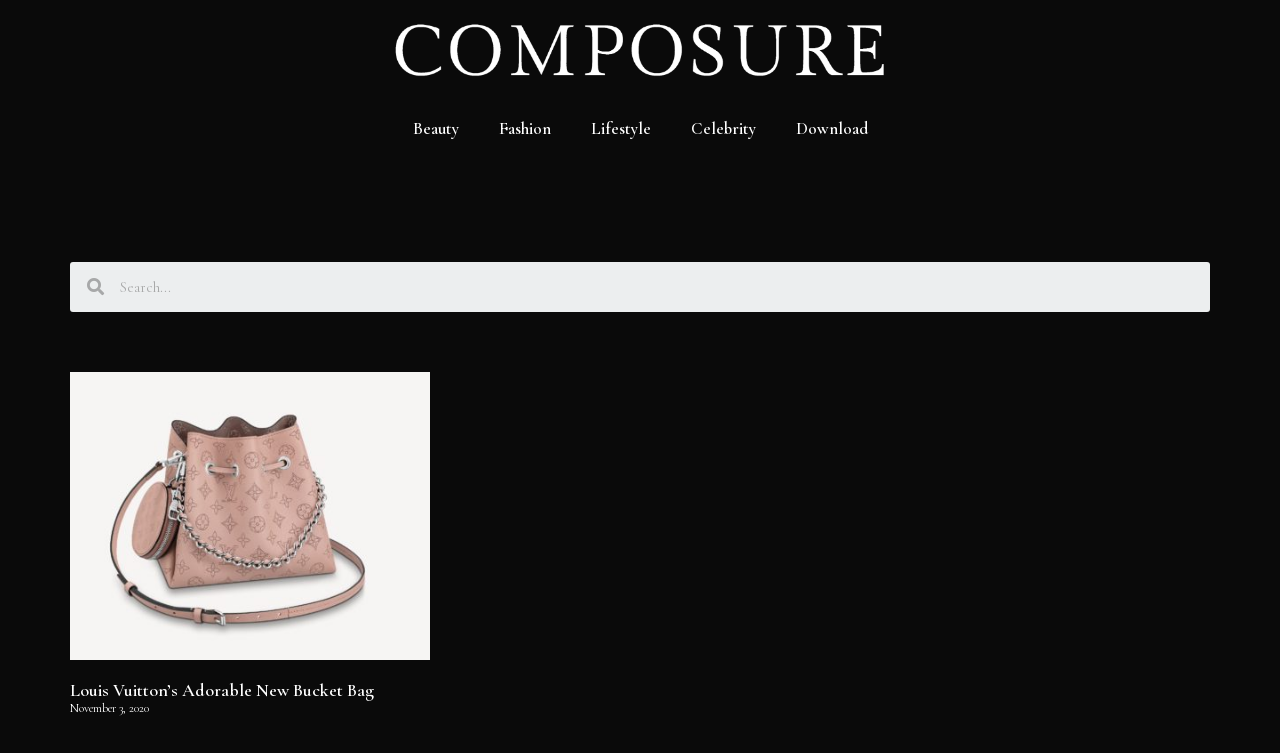

--- FILE ---
content_type: text/html; charset=UTF-8
request_url: https://composuremagazine.com/tag/louis-vuitton-fw20/
body_size: 33916
content:
<!DOCTYPE html>
<html lang="en-US"
 xmlns:fb="http://ogp.me/ns/fb#">
<head>
	<meta charset="UTF-8">
	<link rel="profile" href="https://gmpg.org/xfn/11">
	<title>Louis Vuitton FW20 &#8211; Composure Magazine</title>
<meta name='robots' content='max-image-preview:large' />
<link rel='dns-prefetch' href='//s.w.org' />
<link rel="alternate" type="application/rss+xml" title="Composure Magazine &raquo; Feed" href="https://composuremagazine.com/feed/" />
<link rel="alternate" type="application/rss+xml" title="Composure Magazine &raquo; Louis Vuitton FW20 Tag Feed" href="https://composuremagazine.com/tag/louis-vuitton-fw20/feed/" />
		<script>
			window._wpemojiSettings = {"baseUrl":"https:\/\/s.w.org\/images\/core\/emoji\/13.0.1\/72x72\/","ext":".png","svgUrl":"https:\/\/s.w.org\/images\/core\/emoji\/13.0.1\/svg\/","svgExt":".svg","source":{"concatemoji":"https:\/\/composuremagazine.com\/wp-includes\/js\/wp-emoji-release.min.js?ver=5.7.14"}};
			!function(e,a,t){var n,r,o,i=a.createElement("canvas"),p=i.getContext&&i.getContext("2d");function s(e,t){var a=String.fromCharCode;p.clearRect(0,0,i.width,i.height),p.fillText(a.apply(this,e),0,0);e=i.toDataURL();return p.clearRect(0,0,i.width,i.height),p.fillText(a.apply(this,t),0,0),e===i.toDataURL()}function c(e){var t=a.createElement("script");t.src=e,t.defer=t.type="text/javascript",a.getElementsByTagName("head")[0].appendChild(t)}for(o=Array("flag","emoji"),t.supports={everything:!0,everythingExceptFlag:!0},r=0;r<o.length;r++)t.supports[o[r]]=function(e){if(!p||!p.fillText)return!1;switch(p.textBaseline="top",p.font="600 32px Arial",e){case"flag":return s([127987,65039,8205,9895,65039],[127987,65039,8203,9895,65039])?!1:!s([55356,56826,55356,56819],[55356,56826,8203,55356,56819])&&!s([55356,57332,56128,56423,56128,56418,56128,56421,56128,56430,56128,56423,56128,56447],[55356,57332,8203,56128,56423,8203,56128,56418,8203,56128,56421,8203,56128,56430,8203,56128,56423,8203,56128,56447]);case"emoji":return!s([55357,56424,8205,55356,57212],[55357,56424,8203,55356,57212])}return!1}(o[r]),t.supports.everything=t.supports.everything&&t.supports[o[r]],"flag"!==o[r]&&(t.supports.everythingExceptFlag=t.supports.everythingExceptFlag&&t.supports[o[r]]);t.supports.everythingExceptFlag=t.supports.everythingExceptFlag&&!t.supports.flag,t.DOMReady=!1,t.readyCallback=function(){t.DOMReady=!0},t.supports.everything||(n=function(){t.readyCallback()},a.addEventListener?(a.addEventListener("DOMContentLoaded",n,!1),e.addEventListener("load",n,!1)):(e.attachEvent("onload",n),a.attachEvent("onreadystatechange",function(){"complete"===a.readyState&&t.readyCallback()})),(n=t.source||{}).concatemoji?c(n.concatemoji):n.wpemoji&&n.twemoji&&(c(n.twemoji),c(n.wpemoji)))}(window,document,window._wpemojiSettings);
		</script>
		<style>
img.wp-smiley,
img.emoji {
	display: inline !important;
	border: none !important;
	box-shadow: none !important;
	height: 1em !important;
	width: 1em !important;
	margin: 0 .07em !important;
	vertical-align: -0.1em !important;
	background: none !important;
	padding: 0 !important;
}
</style>
	<link rel='stylesheet' id='wp-block-library-css'  href='https://composuremagazine.com/wp-includes/css/dist/block-library/style.min.css?ver=5.7.14' media='all' />
<link rel='stylesheet' id='generate-style-css'  href='https://composuremagazine.com/wp-content/themes/generatepress/assets/css/main.min.css?ver=3.0.3' media='all' />
<style id='generate-style-inline-css'>
body{background-color:#0a0a0a;color:#ffffff;}a{color:#1e73be;}a:hover, a:focus, a:active{color:#000000;}.wp-block-group__inner-container{max-width:1200px;margin-left:auto;margin-right:auto;}body, button, input, select, textarea{font-family:-apple-system, system-ui, BlinkMacSystemFont, "Segoe UI", Helvetica, Arial, sans-serif, "Apple Color Emoji", "Segoe UI Emoji", "Segoe UI Symbol";}body{line-height:1.5;}.entry-content > [class*="wp-block-"]:not(:last-child){margin-bottom:1.5em;}.main-navigation .main-nav ul ul li a{font-size:14px;}.sidebar .widget, .footer-widgets .widget{font-size:17px;}@media (max-width:768px){h1{font-size:31px;}h2{font-size:27px;}h3{font-size:24px;}h4{font-size:22px;}h5{font-size:19px;}}.top-bar{background-color:#636363;color:#ffffff;}.top-bar a{color:#ffffff;}.top-bar a:hover{color:#303030;}.site-header{background-color:#ffffff;}.main-title a,.main-title a:hover{color:#222222;}.site-description{color:#757575;}.mobile-menu-control-wrapper .menu-toggle,.mobile-menu-control-wrapper .menu-toggle:hover,.mobile-menu-control-wrapper .menu-toggle:focus,.has-inline-mobile-toggle #site-navigation.toggled{background-color:rgba(0, 0, 0, 0.02);}.main-navigation,.main-navigation ul ul{background-color:#ffffff;}.main-navigation .main-nav ul li a,.menu-toggle, .main-navigation .menu-bar-items{color:#515151;}.main-navigation .main-nav ul li:hover > a,.main-navigation .main-nav ul li:focus > a, .main-navigation .main-nav ul li.sfHover > a, .main-navigation .menu-bar-item:hover > a, .main-navigation .menu-bar-item.sfHover > a{color:#7a8896;background-color:#ffffff;}button.menu-toggle:hover,button.menu-toggle:focus{color:#515151;}.main-navigation .main-nav ul li[class*="current-menu-"] > a{color:#7a8896;background-color:#ffffff;}.main-navigation .main-nav ul li[class*="current-menu-"] > a:hover,.main-navigation .main-nav ul li[class*="current-menu-"].sfHover > a{color:#7a8896;background-color:#ffffff;}.navigation-search input[type="search"],.navigation-search input[type="search"]:active, .navigation-search input[type="search"]:focus, .main-navigation .main-nav ul li.search-item.active > a, .main-navigation .menu-bar-items .search-item.active > a{color:#7a8896;background-color:#ffffff;}.main-navigation ul ul{background-color:#eaeaea;}.main-navigation .main-nav ul ul li a{color:#515151;}.main-navigation .main-nav ul ul li:hover > a,.main-navigation .main-nav ul ul li:focus > a,.main-navigation .main-nav ul ul li.sfHover > a{color:#7a8896;background-color:#eaeaea;}.main-navigation .main-nav ul ul li[class*="current-menu-"] > a{color:#7a8896;background-color:#eaeaea;}.main-navigation .main-nav ul ul li[class*="current-menu-"] > a:hover,.main-navigation .main-nav ul ul li[class*="current-menu-"].sfHover > a{color:#7a8896;background-color:#eaeaea;}.separate-containers .inside-article, .separate-containers .comments-area, .separate-containers .page-header, .one-container .container, .separate-containers .paging-navigation, .inside-page-header{background-color:#ffffff;}.entry-title a{color:#222222;}.entry-title a:hover{color:#55555e;}.entry-meta{color:#595959;}.sidebar .widget{background-color:#ffffff;}.footer-widgets{background-color:#ffffff;}.footer-widgets .widget-title{color:#000000;}.site-info{color:#ffffff;background-color:#55555e;}.site-info a{color:#ffffff;}.site-info a:hover{color:#d3d3d3;}.footer-bar .widget_nav_menu .current-menu-item a{color:#d3d3d3;}input[type="text"],input[type="email"],input[type="url"],input[type="password"],input[type="search"],input[type="tel"],input[type="number"],textarea,select{color:#666666;background-color:#fafafa;border-color:#cccccc;}input[type="text"]:focus,input[type="email"]:focus,input[type="url"]:focus,input[type="password"]:focus,input[type="search"]:focus,input[type="tel"]:focus,input[type="number"]:focus,textarea:focus,select:focus{color:#666666;background-color:#ffffff;border-color:#bfbfbf;}button,html input[type="button"],input[type="reset"],input[type="submit"],a.button,a.wp-block-button__link:not(.has-background){color:#ffffff;background-color:#55555e;}button:hover,html input[type="button"]:hover,input[type="reset"]:hover,input[type="submit"]:hover,a.button:hover,button:focus,html input[type="button"]:focus,input[type="reset"]:focus,input[type="submit"]:focus,a.button:focus,a.wp-block-button__link:not(.has-background):active,a.wp-block-button__link:not(.has-background):focus,a.wp-block-button__link:not(.has-background):hover{color:#ffffff;background-color:#3f4047;}a.generate-back-to-top{background-color:rgba( 0,0,0,0.4 );color:#ffffff;}a.generate-back-to-top:hover,a.generate-back-to-top:focus{background-color:rgba( 0,0,0,0.6 );color:#ffffff;}@media (max-width:768px){.main-navigation .menu-bar-item:hover > a, .main-navigation .menu-bar-item.sfHover > a{background:none;color:#515151;}}.nav-below-header .main-navigation .inside-navigation.grid-container, .nav-above-header .main-navigation .inside-navigation.grid-container{padding:0px 20px 0px 20px;}.separate-containers .paging-navigation{padding-top:20px;padding-bottom:20px;}.entry-content .alignwide, body:not(.no-sidebar) .entry-content .alignfull{margin-left:-40px;width:calc(100% + 80px);max-width:calc(100% + 80px);}.rtl .menu-item-has-children .dropdown-menu-toggle{padding-left:20px;}.rtl .main-navigation .main-nav ul li.menu-item-has-children > a{padding-right:20px;}@media (max-width:768px){.separate-containers .inside-article, .separate-containers .comments-area, .separate-containers .page-header, .separate-containers .paging-navigation, .one-container .site-content, .inside-page-header, .wp-block-group__inner-container{padding:30px;}.inside-top-bar{padding-right:30px;padding-left:30px;}.inside-header{padding-right:30px;padding-left:30px;}.widget-area .widget{padding-top:30px;padding-right:30px;padding-bottom:30px;padding-left:30px;}.footer-widgets-container{padding-top:30px;padding-right:30px;padding-bottom:30px;padding-left:30px;}.inside-site-info{padding-right:30px;padding-left:30px;}.entry-content .alignwide, body:not(.no-sidebar) .entry-content .alignfull{margin-left:-30px;width:calc(100% + 60px);max-width:calc(100% + 60px);}.one-container .site-main .paging-navigation{margin-bottom:20px;}}/* End cached CSS */.is-right-sidebar{width:30%;}.is-left-sidebar{width:30%;}.site-content .content-area{width:70%;}@media (max-width:768px){.main-navigation .menu-toggle,.sidebar-nav-mobile:not(#sticky-placeholder){display:block;}.main-navigation ul,.gen-sidebar-nav,.main-navigation:not(.slideout-navigation):not(.toggled) .main-nav > ul,.has-inline-mobile-toggle #site-navigation .inside-navigation > *:not(.navigation-search):not(.main-nav){display:none;}.nav-align-right .inside-navigation,.nav-align-center .inside-navigation{justify-content:space-between;}.has-inline-mobile-toggle .mobile-menu-control-wrapper{display:flex;flex-wrap:wrap;}.has-inline-mobile-toggle .inside-header{flex-direction:row;text-align:left;flex-wrap:wrap;}.has-inline-mobile-toggle .header-widget,.has-inline-mobile-toggle #site-navigation{flex-basis:100%;}.nav-float-left .has-inline-mobile-toggle #site-navigation{order:10;}}
.elementor-template-full-width .site-content{display:block;}
</style>
<link rel='stylesheet' id='dflip-icons-style-css'  href='https://composuremagazine.com/wp-content/plugins/3d-flipbook-dflip-lite/assets/css/themify-icons.min.css?ver=1.7.6.1' media='all' />
<link rel='stylesheet' id='dflip-style-css'  href='https://composuremagazine.com/wp-content/plugins/3d-flipbook-dflip-lite/assets/css/dflip.min.css?ver=1.7.6.1' media='all' />
<link rel='stylesheet' id='elementor-icons-css'  href='https://composuremagazine.com/wp-content/plugins/elementor/assets/lib/eicons/css/elementor-icons.min.css?ver=5.11.0' media='all' />
<link rel='stylesheet' id='elementor-animations-css'  href='https://composuremagazine.com/wp-content/plugins/elementor/assets/lib/animations/animations.min.css?ver=3.2.4' media='all' />
<link rel='stylesheet' id='elementor-frontend-css'  href='https://composuremagazine.com/wp-content/plugins/elementor/assets/css/frontend.min.css?ver=3.2.4' media='all' />
<style id='elementor-frontend-inline-css'>
@font-face{font-family:eicons;src:url(https://composuremagazine.com/wp-content/plugins/elementor/assets/lib/eicons/fonts/eicons.eot?5.10.0);src:url(https://composuremagazine.com/wp-content/plugins/elementor/assets/lib/eicons/fonts/eicons.eot?5.10.0#iefix) format("embedded-opentype"),url(https://composuremagazine.com/wp-content/plugins/elementor/assets/lib/eicons/fonts/eicons.woff2?5.10.0) format("woff2"),url(https://composuremagazine.com/wp-content/plugins/elementor/assets/lib/eicons/fonts/eicons.woff?5.10.0) format("woff"),url(https://composuremagazine.com/wp-content/plugins/elementor/assets/lib/eicons/fonts/eicons.ttf?5.10.0) format("truetype"),url(https://composuremagazine.com/wp-content/plugins/elementor/assets/lib/eicons/fonts/eicons.svg?5.10.0#eicon) format("svg");font-weight:400;font-style:normal}
</style>
<link rel='stylesheet' id='elementor-post-6936-css'  href='https://composuremagazine.com/wp-content/uploads/elementor/css/post-6936.css?ver=1693926004' media='all' />
<link rel='stylesheet' id='elementor-pro-css'  href='https://composuremagazine.com/wp-content/plugins/elementor-pro/assets/css/frontend.min.css?ver=3.1.0' media='all' />
<link rel='stylesheet' id='font-awesome-5-all-css'  href='https://composuremagazine.com/wp-content/plugins/elementor/assets/lib/font-awesome/css/all.min.css?ver=3.2.4' media='all' />
<link rel='stylesheet' id='font-awesome-4-shim-css'  href='https://composuremagazine.com/wp-content/plugins/elementor/assets/lib/font-awesome/css/v4-shims.min.css?ver=3.2.4' media='all' />
<link rel='stylesheet' id='elementor-global-css'  href='https://composuremagazine.com/wp-content/uploads/elementor/css/global.css?ver=1693926005' media='all' />
<link rel='stylesheet' id='elementor-post-7147-css'  href='https://composuremagazine.com/wp-content/uploads/elementor/css/post-7147.css?ver=1693926005' media='all' />
<link rel='stylesheet' id='elementor-post-7154-css'  href='https://composuremagazine.com/wp-content/uploads/elementor/css/post-7154.css?ver=1693926005' media='all' />
<link rel='stylesheet' id='elementor-post-6948-css'  href='https://composuremagazine.com/wp-content/uploads/elementor/css/post-6948.css?ver=1693926129' media='all' />
<link rel='stylesheet' id='google-fonts-1-css'  href='https://fonts.googleapis.com/css?family=Cormorant+Garamond%3A100%2C100italic%2C200%2C200italic%2C300%2C300italic%2C400%2C400italic%2C500%2C500italic%2C600%2C600italic%2C700%2C700italic%2C800%2C800italic%2C900%2C900italic%7CCormorant+Infant%3A100%2C100italic%2C200%2C200italic%2C300%2C300italic%2C400%2C400italic%2C500%2C500italic%2C600%2C600italic%2C700%2C700italic%2C800%2C800italic%2C900%2C900italic&#038;display=auto&#038;ver=5.7.14' media='all' />
<link rel='stylesheet' id='elementor-icons-shared-0-css'  href='https://composuremagazine.com/wp-content/plugins/elementor/assets/lib/font-awesome/css/fontawesome.min.css?ver=5.15.1' media='all' />
<link rel='stylesheet' id='elementor-icons-fa-brands-css'  href='https://composuremagazine.com/wp-content/plugins/elementor/assets/lib/font-awesome/css/brands.min.css?ver=5.15.1' media='all' />
<script src='https://composuremagazine.com/wp-includes/js/jquery/jquery.min.js?ver=3.5.1' id='jquery-core-js'></script>
<script src='https://composuremagazine.com/wp-includes/js/jquery/jquery-migrate.min.js?ver=3.3.2' id='jquery-migrate-js'></script>
<script src='https://composuremagazine.com/wp-content/plugins/elementor/assets/lib/font-awesome/js/v4-shims.min.js?ver=3.2.4' id='font-awesome-4-shim-js'></script>
<link rel="https://api.w.org/" href="https://composuremagazine.com/wp-json/" /><link rel="alternate" type="application/json" href="https://composuremagazine.com/wp-json/wp/v2/tags/2827" /><link rel="EditURI" type="application/rsd+xml" title="RSD" href="https://composuremagazine.com/xmlrpc.php?rsd" />
<link rel="wlwmanifest" type="application/wlwmanifest+xml" href="https://composuremagazine.com/wp-includes/wlwmanifest.xml" /> 
<meta name="generator" content="WordPress 5.7.14" />
<meta property="fb:app_id" content="786397494762196"/>
		<!-- GA Google Analytics @ https://m0n.co/ga -->
		<script>
			(function(i,s,o,g,r,a,m){i['GoogleAnalyticsObject']=r;i[r]=i[r]||function(){
			(i[r].q=i[r].q||[]).push(arguments)},i[r].l=1*new Date();a=s.createElement(o),
			m=s.getElementsByTagName(o)[0];a.async=1;a.src=g;m.parentNode.insertBefore(a,m)
			})(window,document,'script','https://www.google-analytics.com/analytics.js','ga');
			ga('create', 'UA-60753005-1', 'auto');
			ga('require', 'displayfeatures');
			ga('require', 'linkid');
			ga('send', 'pageview');
		</script>

	<meta name="viewport" content="width=device-width, initial-scale=1"><script data-cfasync="false"> var dFlipLocation = "https://composuremagazine.com/wp-content/plugins/3d-flipbook-dflip-lite/assets/"; var dFlipWPGlobal = {"text":{"toggleSound":"Turn on\/off Sound","toggleThumbnails":"Toggle Thumbnails","toggleOutline":"Toggle Outline\/Bookmark","previousPage":"Previous Page","nextPage":"Next Page","toggleFullscreen":"Toggle Fullscreen","zoomIn":"Zoom In","zoomOut":"Zoom Out","toggleHelp":"Toggle Help","singlePageMode":"Single Page Mode","doublePageMode":"Double Page Mode","downloadPDFFile":"Download PDF File","gotoFirstPage":"Goto First Page","gotoLastPage":"Goto Last Page","share":"Share","mailSubject":"I wanted you to see this FlipBook","mailBody":"Check out this site {{url}}","loading":"DearFlip: Loading "},"moreControls":"download,pageMode,startPage,endPage,sound","hideControls":"","scrollWheel":"true","backgroundColor":"#777","backgroundImage":"","height":"auto","paddingLeft":"20","paddingRight":"20","controlsPosition":"bottom","duration":800,"soundEnable":"true","enableDownload":"true","enableAnnotation":"false","enableAnalytics":"false","webgl":"true","hard":"none","maxTextureSize":"1600","rangeChunkSize":"524288","zoomRatio":1.5,"stiffness":3,"pageMode":"0","singlePageMode":"0","pageSize":"0","autoPlay":"false","autoPlayDuration":5000,"autoPlayStart":"false","linkTarget":"2","sharePrefix":"dearflip-"};</script><link rel="icon" href="https://composuremagazine.com/wp-content/uploads/2021/05/cropped-composure-icon-32x32.png" sizes="32x32" />
<link rel="icon" href="https://composuremagazine.com/wp-content/uploads/2021/05/cropped-composure-icon-192x192.png" sizes="192x192" />
<link rel="apple-touch-icon" href="https://composuremagazine.com/wp-content/uploads/2021/05/cropped-composure-icon-180x180.png" />
<meta name="msapplication-TileImage" content="https://composuremagazine.com/wp-content/uploads/2021/05/cropped-composure-icon-270x270.png" />
</head>

<body class="archive tag tag-louis-vuitton-fw20 tag-2827 wp-custom-logo wp-embed-responsive right-sidebar nav-float-right separate-containers header-aligned-left dropdown-hover elementor-default elementor-template-full-width elementor-kit-6936 elementor-page-6948 full-width-content" itemtype="https://schema.org/Blog" itemscope>
	<a class="screen-reader-text skip-link" href="#content" title="Skip to content">Skip to content</a>		<header data-elementor-type="header" data-elementor-id="7147" class="elementor elementor-7147 elementor-location-header" data-elementor-settings="[]">
		<div class="elementor-section-wrap">
					<section class="elementor-section elementor-top-section elementor-element elementor-element-bc7b847 elementor-hidden-phone elementor-section-boxed elementor-section-height-default elementor-section-height-default" data-id="bc7b847" data-element_type="section" data-settings="{&quot;background_background&quot;:&quot;classic&quot;,&quot;sticky&quot;:&quot;top&quot;,&quot;sticky_effects_offset&quot;:200,&quot;sticky_on&quot;:[&quot;desktop&quot;,&quot;tablet&quot;,&quot;mobile&quot;],&quot;sticky_offset&quot;:0}">
						<div class="elementor-container elementor-column-gap-default">
					<div class="elementor-column elementor-col-100 elementor-top-column elementor-element elementor-element-cd41c6e" data-id="cd41c6e" data-element_type="column">
			<div class="elementor-widget-wrap elementor-element-populated">
								<div class="elementor-element elementor-element-4e6acf2 logo elementor-widget elementor-widget-theme-site-logo elementor-widget-image" data-id="4e6acf2" data-element_type="widget" data-widget_type="theme-site-logo.default">
				<div class="elementor-widget-container">
																<a href="https://composuremagazine.com">
							<img width="500" height="71" src="https://composuremagazine.com/wp-content/uploads/2021/05/LOGO-LARGE-WHITE-500x71.png" class="attachment-medium size-medium" alt="" loading="lazy" srcset="https://composuremagazine.com/wp-content/uploads/2021/05/LOGO-LARGE-WHITE-500x71.png 500w, https://composuremagazine.com/wp-content/uploads/2021/05/LOGO-LARGE-WHITE-1024x144.png 1024w, https://composuremagazine.com/wp-content/uploads/2021/05/LOGO-LARGE-WHITE-200x28.png 200w, https://composuremagazine.com/wp-content/uploads/2021/05/LOGO-LARGE-WHITE-768x108.png 768w, https://composuremagazine.com/wp-content/uploads/2021/05/LOGO-LARGE-WHITE-1536x217.png 1536w, https://composuremagazine.com/wp-content/uploads/2021/05/LOGO-LARGE-WHITE-2048x289.png 2048w" sizes="(max-width: 500px) 100vw, 500px" />								</a>
															</div>
				</div>
				<div class="elementor-element elementor-element-b4e3ffa elementor-nav-menu__align-center elementor-nav-menu--dropdown-mobile elementor-nav-menu--indicator-classic elementor-nav-menu__text-align-aside elementor-nav-menu--toggle elementor-nav-menu--burger elementor-widget elementor-widget-nav-menu" data-id="b4e3ffa" data-element_type="widget" data-settings="{&quot;layout&quot;:&quot;horizontal&quot;,&quot;toggle&quot;:&quot;burger&quot;}" data-widget_type="nav-menu.default">
				<div class="elementor-widget-container">
						<nav role="navigation" class="elementor-nav-menu--main elementor-nav-menu__container elementor-nav-menu--layout-horizontal e--pointer-underline e--animation-fade"><ul id="menu-1-b4e3ffa" class="elementor-nav-menu"><li class="menu-item menu-item-type-taxonomy menu-item-object-category menu-item-87"><a href="https://composuremagazine.com/category/beauty/" class="elementor-item">Beauty</a></li>
<li class="menu-item menu-item-type-taxonomy menu-item-object-category menu-item-86"><a href="https://composuremagazine.com/category/fashion/" class="elementor-item">Fashion</a></li>
<li class="menu-item menu-item-type-taxonomy menu-item-object-category menu-item-5707"><a href="https://composuremagazine.com/category/lifestyle/" class="elementor-item">Lifestyle</a></li>
<li class="menu-item menu-item-type-taxonomy menu-item-object-category menu-item-85"><a href="https://composuremagazine.com/category/celebrity/" class="elementor-item">Celebrity</a></li>
<li class="menu-item menu-item-type-post_type menu-item-object-page menu-item-7171"><a href="https://composuremagazine.com/magazine/" class="elementor-item">Download</a></li>
</ul></nav>
					<div class="elementor-menu-toggle" role="button" tabindex="0" aria-label="Menu Toggle" aria-expanded="false">
			<i class="eicon-menu-bar" aria-hidden="true"></i>
			<span class="elementor-screen-only">Menu</span>
		</div>
			<nav class="elementor-nav-menu--dropdown elementor-nav-menu__container" role="navigation" aria-hidden="true"><ul id="menu-2-b4e3ffa" class="elementor-nav-menu"><li class="menu-item menu-item-type-taxonomy menu-item-object-category menu-item-87"><a href="https://composuremagazine.com/category/beauty/" class="elementor-item">Beauty</a></li>
<li class="menu-item menu-item-type-taxonomy menu-item-object-category menu-item-86"><a href="https://composuremagazine.com/category/fashion/" class="elementor-item">Fashion</a></li>
<li class="menu-item menu-item-type-taxonomy menu-item-object-category menu-item-5707"><a href="https://composuremagazine.com/category/lifestyle/" class="elementor-item">Lifestyle</a></li>
<li class="menu-item menu-item-type-taxonomy menu-item-object-category menu-item-85"><a href="https://composuremagazine.com/category/celebrity/" class="elementor-item">Celebrity</a></li>
<li class="menu-item menu-item-type-post_type menu-item-object-page menu-item-7171"><a href="https://composuremagazine.com/magazine/" class="elementor-item">Download</a></li>
</ul></nav>
				</div>
				</div>
					</div>
		</div>
							</div>
		</section>
				<section class="elementor-section elementor-top-section elementor-element elementor-element-2868813 elementor-hidden-desktop elementor-hidden-tablet elementor-section-boxed elementor-section-height-default elementor-section-height-default" data-id="2868813" data-element_type="section">
						<div class="elementor-container elementor-column-gap-default">
					<div class="elementor-column elementor-col-50 elementor-top-column elementor-element elementor-element-36740b7" data-id="36740b7" data-element_type="column">
			<div class="elementor-widget-wrap elementor-element-populated">
								<div class="elementor-element elementor-element-fbcf13d elementor-widget elementor-widget-theme-site-logo elementor-widget-image" data-id="fbcf13d" data-element_type="widget" data-widget_type="theme-site-logo.default">
				<div class="elementor-widget-container">
																<a href="https://composuremagazine.com">
							<img width="2297" height="324" src="https://composuremagazine.com/wp-content/uploads/2021/05/LOGO-LARGE-WHITE.png" class="attachment-full size-full" alt="" loading="lazy" srcset="https://composuremagazine.com/wp-content/uploads/2021/05/LOGO-LARGE-WHITE.png 2297w, https://composuremagazine.com/wp-content/uploads/2021/05/LOGO-LARGE-WHITE-500x71.png 500w, https://composuremagazine.com/wp-content/uploads/2021/05/LOGO-LARGE-WHITE-1024x144.png 1024w, https://composuremagazine.com/wp-content/uploads/2021/05/LOGO-LARGE-WHITE-200x28.png 200w, https://composuremagazine.com/wp-content/uploads/2021/05/LOGO-LARGE-WHITE-768x108.png 768w, https://composuremagazine.com/wp-content/uploads/2021/05/LOGO-LARGE-WHITE-1536x217.png 1536w, https://composuremagazine.com/wp-content/uploads/2021/05/LOGO-LARGE-WHITE-2048x289.png 2048w" sizes="(max-width: 2297px) 100vw, 2297px" />								</a>
															</div>
				</div>
					</div>
		</div>
				<div class="elementor-column elementor-col-50 elementor-top-column elementor-element elementor-element-ee3794d" data-id="ee3794d" data-element_type="column">
			<div class="elementor-widget-wrap elementor-element-populated">
								<div class="elementor-element elementor-element-98b80e0 elementor-nav-menu--dropdown-mobile elementor-nav-menu--indicator-classic elementor-nav-menu__text-align-aside elementor-nav-menu--toggle elementor-nav-menu--burger elementor-widget elementor-widget-nav-menu" data-id="98b80e0" data-element_type="widget" data-settings="{&quot;layout&quot;:&quot;horizontal&quot;,&quot;toggle&quot;:&quot;burger&quot;}" data-widget_type="nav-menu.default">
				<div class="elementor-widget-container">
						<nav role="navigation" class="elementor-nav-menu--main elementor-nav-menu__container elementor-nav-menu--layout-horizontal e--pointer-underline e--animation-fade"><ul id="menu-1-98b80e0" class="elementor-nav-menu"><li class="menu-item menu-item-type-taxonomy menu-item-object-category menu-item-7636"><a href="https://composuremagazine.com/category/fashion/" class="elementor-item">Fashion</a></li>
<li class="menu-item menu-item-type-taxonomy menu-item-object-category menu-item-7637"><a href="https://composuremagazine.com/category/celebrity/" class="elementor-item">Celebrity</a></li>
<li class="menu-item menu-item-type-taxonomy menu-item-object-category menu-item-7638"><a href="https://composuremagazine.com/category/beauty/" class="elementor-item">Beauty</a></li>
<li class="menu-item menu-item-type-taxonomy menu-item-object-category menu-item-7639"><a href="https://composuremagazine.com/category/lifestyle/" class="elementor-item">Lifestyle</a></li>
<li class="menu-item menu-item-type-post_type menu-item-object-page menu-item-7640"><a href="https://composuremagazine.com/magazine/" class="elementor-item">Download</a></li>
<li class="menu-item menu-item-type-post_type menu-item-object-page menu-item-7641"><a href="https://composuremagazine.com/contact/" class="elementor-item">Contact</a></li>
<li class="menu-item menu-item-type-post_type menu-item-object-page menu-item-7642"><a href="https://composuremagazine.com/press/" class="elementor-item">Press</a></li>
<li class="menu-item menu-item-type-post_type menu-item-object-page menu-item-7643"><a href="https://composuremagazine.com/privacy-policy/" class="elementor-item">Privacy Policy</a></li>
</ul></nav>
					<div class="elementor-menu-toggle" role="button" tabindex="0" aria-label="Menu Toggle" aria-expanded="false">
			<i class="eicon-menu-bar" aria-hidden="true"></i>
			<span class="elementor-screen-only">Menu</span>
		</div>
			<nav class="elementor-nav-menu--dropdown elementor-nav-menu__container" role="navigation" aria-hidden="true"><ul id="menu-2-98b80e0" class="elementor-nav-menu"><li class="menu-item menu-item-type-taxonomy menu-item-object-category menu-item-7636"><a href="https://composuremagazine.com/category/fashion/" class="elementor-item">Fashion</a></li>
<li class="menu-item menu-item-type-taxonomy menu-item-object-category menu-item-7637"><a href="https://composuremagazine.com/category/celebrity/" class="elementor-item">Celebrity</a></li>
<li class="menu-item menu-item-type-taxonomy menu-item-object-category menu-item-7638"><a href="https://composuremagazine.com/category/beauty/" class="elementor-item">Beauty</a></li>
<li class="menu-item menu-item-type-taxonomy menu-item-object-category menu-item-7639"><a href="https://composuremagazine.com/category/lifestyle/" class="elementor-item">Lifestyle</a></li>
<li class="menu-item menu-item-type-post_type menu-item-object-page menu-item-7640"><a href="https://composuremagazine.com/magazine/" class="elementor-item">Download</a></li>
<li class="menu-item menu-item-type-post_type menu-item-object-page menu-item-7641"><a href="https://composuremagazine.com/contact/" class="elementor-item">Contact</a></li>
<li class="menu-item menu-item-type-post_type menu-item-object-page menu-item-7642"><a href="https://composuremagazine.com/press/" class="elementor-item">Press</a></li>
<li class="menu-item menu-item-type-post_type menu-item-object-page menu-item-7643"><a href="https://composuremagazine.com/privacy-policy/" class="elementor-item">Privacy Policy</a></li>
</ul></nav>
				</div>
				</div>
					</div>
		</div>
							</div>
		</section>
				</div>
		</header>
		
	<div id="page" class="site grid-container container hfeed">
				<div id="content" class="site-content">
					<div data-elementor-type="archive" data-elementor-id="6948" class="elementor elementor-6948 elementor-location-archive" data-elementor-settings="[]">
		<div class="elementor-section-wrap">
					<section class="elementor-section elementor-top-section elementor-element elementor-element-3f48d8d9 elementor-section-content-top elementor-section-boxed elementor-section-height-default elementor-section-height-default" data-id="3f48d8d9" data-element_type="section">
						<div class="elementor-container elementor-column-gap-no">
					<div class="elementor-column elementor-col-100 elementor-top-column elementor-element elementor-element-161af4fb" data-id="161af4fb" data-element_type="column">
			<div class="elementor-widget-wrap elementor-element-populated">
								<div class="elementor-element elementor-element-7b58ad4 elementor-widget elementor-widget-spacer" data-id="7b58ad4" data-element_type="widget" data-widget_type="spacer.default">
				<div class="elementor-widget-container">
					<div class="elementor-spacer">
			<div class="elementor-spacer-inner"></div>
		</div>
				</div>
				</div>
				<div class="elementor-element elementor-element-9da8016 elementor-search-form--skin-minimal elementor-widget elementor-widget-search-form" data-id="9da8016" data-element_type="widget" data-settings="{&quot;skin&quot;:&quot;minimal&quot;}" data-widget_type="search-form.default">
				<div class="elementor-widget-container">
					<form class="elementor-search-form" role="search" action="https://composuremagazine.com" method="get">
									<div class="elementor-search-form__container">
									<div class="elementor-search-form__icon">
						<i class="fa fa-search" aria-hidden="true"></i>
						<span class="elementor-screen-only">Search</span>
					</div>
								<input placeholder="Search..." class="elementor-search-form__input" type="search" name="s" title="Search" value="">
															</div>
		</form>
				</div>
				</div>
				<div class="elementor-element elementor-element-c48a493 elementor-widget elementor-widget-spacer" data-id="c48a493" data-element_type="widget" data-widget_type="spacer.default">
				<div class="elementor-widget-container">
					<div class="elementor-spacer">
			<div class="elementor-spacer-inner"></div>
		</div>
				</div>
				</div>
				<div class="elementor-element elementor-element-31afebd8 elementor-posts--align-left elementor-grid-3 elementor-grid-tablet-2 elementor-grid-mobile-1 elementor-posts--thumbnail-top elementor-widget elementor-widget-archive-posts" data-id="31afebd8" data-element_type="widget" data-settings="{&quot;archive_classic_columns&quot;:&quot;3&quot;,&quot;archive_classic_columns_tablet&quot;:&quot;2&quot;,&quot;archive_classic_columns_mobile&quot;:&quot;1&quot;,&quot;archive_classic_row_gap&quot;:{&quot;unit&quot;:&quot;px&quot;,&quot;size&quot;:35,&quot;sizes&quot;:[]}}" data-widget_type="archive-posts.archive_classic">
				<div class="elementor-widget-container">
					<div class="elementor-posts-container elementor-posts elementor-posts--skin-classic elementor-grid">
				<article class="elementor-post elementor-grid-item post-6766 post type-post status-publish format-standard has-post-thumbnail hentry category-fashion tag-logo-mania tag-louis-vuitton tag-louis-vuitton-bucket-bag tag-louis-vuitton-fw20 tag-louis-vuitton-motif tag-louis-vuitton-new-release tag-louis-vuitton-runway tag-luxury-handbags tag-luxury-shopping tag-lvmh">
				<a class="elementor-post__thumbnail__link" href="https://composuremagazine.com/louis-vuitton-bella/" >
			<div class="elementor-post__thumbnail"><img width="500" height="327" src="https://composuremagazine.com/wp-content/uploads/2020/11/louis-vuitton-bella-mahina-handbags-M57068_PM2_Front-view-500x327.jpg" class="attachment-medium size-medium" alt="" loading="lazy" srcset="https://composuremagazine.com/wp-content/uploads/2020/11/louis-vuitton-bella-mahina-handbags-M57068_PM2_Front-view-500x327.jpg 500w, https://composuremagazine.com/wp-content/uploads/2020/11/louis-vuitton-bella-mahina-handbags-M57068_PM2_Front-view-200x131.jpg 200w, https://composuremagazine.com/wp-content/uploads/2020/11/louis-vuitton-bella-mahina-handbags-M57068_PM2_Front-view-768x502.jpg 768w, https://composuremagazine.com/wp-content/uploads/2020/11/louis-vuitton-bella-mahina-handbags-M57068_PM2_Front-view-1024x669.jpg 1024w, https://composuremagazine.com/wp-content/uploads/2020/11/louis-vuitton-bella-mahina-handbags-M57068_PM2_Front-view-450x294.jpg 450w, https://composuremagazine.com/wp-content/uploads/2020/11/louis-vuitton-bella-mahina-handbags-M57068_PM2_Front-view-225x147.jpg 225w, https://composuremagazine.com/wp-content/uploads/2020/11/louis-vuitton-bella-mahina-handbags-M57068_PM2_Front-view-900x588.jpg 900w, https://composuremagazine.com/wp-content/uploads/2020/11/louis-vuitton-bella-mahina-handbags-M57068_PM2_Front-view-1350x882.jpg 1350w, https://composuremagazine.com/wp-content/uploads/2020/11/louis-vuitton-bella-mahina-handbags-M57068_PM2_Front-view-20x13.jpg 20w, https://composuremagazine.com/wp-content/uploads/2020/11/louis-vuitton-bella-mahina-handbags-M57068_PM2_Front-view-600x392.jpg 600w, https://composuremagazine.com/wp-content/uploads/2020/11/louis-vuitton-bella-mahina-handbags-M57068_PM2_Front-view.jpg 1985w" sizes="(max-width: 500px) 100vw, 500px" /></div>
		</a>
				<div class="elementor-post__text">
				<h3 class="elementor-post__title">
			<a href="https://composuremagazine.com/louis-vuitton-bella/" >
				Louis Vuitton&#8217;s Adorable New Bucket Bag			</a>
		</h3>
				<div class="elementor-post__meta-data">
					<span class="elementor-post-date">
			November 3, 2020		</span>
				</div>
					<a class="elementor-post__read-more" href="https://composuremagazine.com/louis-vuitton-bella/" >
				Read More »			</a>
				</div>
				</article>
				</div>
				</div>
				</div>
					</div>
		</div>
							</div>
		</section>
				</div>
		</div>
		
	</div>
</div>


<div class="site-footer">
			<div data-elementor-type="footer" data-elementor-id="7154" class="elementor elementor-7154 elementor-location-footer" data-elementor-settings="[]">
		<div class="elementor-section-wrap">
					<section class="elementor-section elementor-top-section elementor-element elementor-element-4e418ce elementor-section-full_width elementor-section-height-default elementor-section-height-default" data-id="4e418ce" data-element_type="section">
						<div class="elementor-container elementor-column-gap-default">
					<div class="elementor-column elementor-col-100 elementor-top-column elementor-element elementor-element-b4f5243" data-id="b4f5243" data-element_type="column">
			<div class="elementor-widget-wrap elementor-element-populated">
								<div class="elementor-element elementor-element-77eef2a elementor-widget-divider--view-line elementor-widget elementor-widget-divider" data-id="77eef2a" data-element_type="widget" data-widget_type="divider.default">
				<div class="elementor-widget-container">
					<div class="elementor-divider">
			<span class="elementor-divider-separator">
						</span>
		</div>
				</div>
				</div>
					</div>
		</div>
							</div>
		</section>
				<section class="elementor-section elementor-top-section elementor-element elementor-element-6152cc2 elementor-section-full_width elementor-section-height-default elementor-section-height-default" data-id="6152cc2" data-element_type="section">
						<div class="elementor-container elementor-column-gap-default">
					<div class="elementor-column elementor-col-100 elementor-top-column elementor-element elementor-element-8d1aa50" data-id="8d1aa50" data-element_type="column">
			<div class="elementor-widget-wrap elementor-element-populated">
								<div class="elementor-element elementor-element-5540e0d elementor-widget elementor-widget-theme-site-logo elementor-widget-image" data-id="5540e0d" data-element_type="widget" data-widget_type="theme-site-logo.default">
				<div class="elementor-widget-container">
																<a href="https://composuremagazine.com">
							<img width="500" height="71" src="https://composuremagazine.com/wp-content/uploads/2021/05/LOGO-LARGE-WHITE-500x71.png" class="attachment-medium size-medium" alt="" loading="lazy" srcset="https://composuremagazine.com/wp-content/uploads/2021/05/LOGO-LARGE-WHITE-500x71.png 500w, https://composuremagazine.com/wp-content/uploads/2021/05/LOGO-LARGE-WHITE-1024x144.png 1024w, https://composuremagazine.com/wp-content/uploads/2021/05/LOGO-LARGE-WHITE-200x28.png 200w, https://composuremagazine.com/wp-content/uploads/2021/05/LOGO-LARGE-WHITE-768x108.png 768w, https://composuremagazine.com/wp-content/uploads/2021/05/LOGO-LARGE-WHITE-1536x217.png 1536w, https://composuremagazine.com/wp-content/uploads/2021/05/LOGO-LARGE-WHITE-2048x289.png 2048w" sizes="(max-width: 500px) 100vw, 500px" />								</a>
															</div>
				</div>
				<div class="elementor-element elementor-element-8e97568 elementor-nav-menu__align-center elementor-nav-menu--dropdown-none elementor-hidden-phone elementor-nav-menu--indicator-classic elementor-widget elementor-widget-nav-menu" data-id="8e97568" data-element_type="widget" data-settings="{&quot;layout&quot;:&quot;horizontal&quot;}" data-widget_type="nav-menu.default">
				<div class="elementor-widget-container">
						<nav role="navigation" class="elementor-nav-menu--main elementor-nav-menu__container elementor-nav-menu--layout-horizontal e--pointer-underline e--animation-fade"><ul id="menu-1-8e97568" class="elementor-nav-menu"><li class="menu-item menu-item-type-post_type menu-item-object-page menu-item-7632"><a href="https://composuremagazine.com/contact/" class="elementor-item">Contact</a></li>
<li class="menu-item menu-item-type-post_type menu-item-object-page menu-item-7631"><a href="https://composuremagazine.com/press/" class="elementor-item">Press</a></li>
<li class="menu-item menu-item-type-post_type menu-item-object-page menu-item-7630"><a href="https://composuremagazine.com/privacy-policy/" class="elementor-item">Privacy Policy</a></li>
</ul></nav>
					<div class="elementor-menu-toggle" role="button" tabindex="0" aria-label="Menu Toggle" aria-expanded="false">
			<i class="eicon-menu-bar" aria-hidden="true"></i>
			<span class="elementor-screen-only">Menu</span>
		</div>
			<nav class="elementor-nav-menu--dropdown elementor-nav-menu__container" role="navigation" aria-hidden="true"><ul id="menu-2-8e97568" class="elementor-nav-menu"><li class="menu-item menu-item-type-post_type menu-item-object-page menu-item-7632"><a href="https://composuremagazine.com/contact/" class="elementor-item">Contact</a></li>
<li class="menu-item menu-item-type-post_type menu-item-object-page menu-item-7631"><a href="https://composuremagazine.com/press/" class="elementor-item">Press</a></li>
<li class="menu-item menu-item-type-post_type menu-item-object-page menu-item-7630"><a href="https://composuremagazine.com/privacy-policy/" class="elementor-item">Privacy Policy</a></li>
</ul></nav>
				</div>
				</div>
					</div>
		</div>
							</div>
		</section>
				<section class="elementor-section elementor-top-section elementor-element elementor-element-c1b4f13 elementor-section-full_width elementor-section-height-min-height elementor-section-content-middle elementor-section-height-default elementor-section-items-middle" data-id="c1b4f13" data-element_type="section" data-settings="{&quot;background_background&quot;:&quot;classic&quot;}">
						<div class="elementor-container elementor-column-gap-no">
					<div class="elementor-column elementor-col-100 elementor-top-column elementor-element elementor-element-518f857" data-id="518f857" data-element_type="column">
			<div class="elementor-widget-wrap elementor-element-populated">
								<div class="elementor-element elementor-element-0219d92 elementor-widget elementor-widget-text-editor" data-id="0219d92" data-element_type="widget" data-widget_type="text-editor.default">
				<div class="elementor-widget-container">
								<p><!--(figmeta)eyJmaWxlS2V5IjoiV3E3ZmUycjdlYzg1cUE2cWc1S2FkUyIsInBhc3RlSUQiOjExMzIyMDgwMzcsImRhdGFUeXBlIjoic2NlbmUifQo=(/figmeta)--><!--(figma)ZmlnLWtpd2kEAAAAvyIAALV7f5wsS1VfVc/sr7v33veTx3uIiIiIiPp+8d4DEent6dnpuzPT/bp7du99IkPvTO9uvzs7M0zP7L37RARCiCGIiPokiAQJUUSjqPgrQUVi1CSKvxERfyEakxhjfhljjMn3W9W/5u59fvJP7udzp06dOnXq1KlzTp2q6n1SduI0jQ7j8HQaC3HLJdfp9oPQ9EOBf123YfetltndtgNUZS+w/UrdUNR2twG4FjjbXbMNqB6EV9o2gBUF9AObvFYVreLcD3Ycr+/bbddkz7WuGzrNK/2g5fbajX7P2/bNBvuvZ2C/4XZZ38jrvt307aAF1LnAsrt2H2iv1X+0Z/tXgNysIn3baxN5vuE0mygvWG3H7ob9LR+jW2ZA2S6a15MU07kMWJBYmoMB1AKUb5uNvttVLISq7PlOSGlkdzKMvaMojUFmoSm0ORsQddxdBcq9ZDxMxof+YkSartt9zPZdNAi3odrJQev9TjTaQImGa/U6kA+gtMzurhkAMrZ9t+cBqDV9s0O6+pbrtm2z23c92zdDx+0CubJrW6HrA1qlnlGutR3Fdt1utx0vILjhgwgLqFbonG9v99qm3/fc9pVtxWQTQ3UbdgOKK+nOh/ZlinQhaDsWEReDK50tl6t9i9PFYF2FvTUIHWuHqrotaJme3d9zwlY/63u75Xa74KkEvCM4iqbxXjI/CuPrc62D9eDRnunbaBWluLLhmB1XWZgR+o4SCCaCaq2oNtw9Sl6/meQrnumb7TZsDebQ6fvOdovCrC6j23aT2LWtUTwedrAqkNAzg6AftsB0m5YGX/A7yr5lw/[base64]/nvXGyTxFH9/kNITnXLbbAQAJiRDaqBfDmozT+ayyaFhM4AXblbiyYzKeGRgjU2ktsEw1gXoTHBt93WMlqyjq1WA+m1yNzVFyOEaHgpmAlzsqKEu3F2agoYmtaIrh8/lhKmq1ZeHNhun77p4yIU6ipqv2oz2njZgJNwSynplJn8udaTB37wKVCXdpklC2DsKwEm3L3rXJQ+ZDG1uTySiOxu40ztVf73W1+WMi6BYgQgCWQW8r9E0FG5eVVyhrUNNvTWbJE5PxPBqhexYgKtqFpSj/My71EPWajpKw7L0bz+YJDJs410NTpeuWG4ZuB5DRmSzS2FrM0skM/[base64]/IzatK40kTVZQIhZRrvylLSFpmtmL2ROg1mg+6VFOk8OTlF9yp6eadl9uKzOqWqqW6C1riIRkMihAucxux+6cH417yUEjASL4nQ8JCOosQU0jIhjGDr8XWtwJdcL/MT2sS59prOoy56vtMK9AGXNarsq16g7nHpUYXHe7fZh/YpMmE2w6YdOx0YIRF12XOTDfTVPQ8O6oYZeLe7egOu6ARsSyVZ0TeUvq6DyMC8aYh491xu+Se/[base64]/Qx8MsP9W2IPJq3ihO4LJ53TxeIhHH8eo92+7CG+ar+3wIH7sarJ7R4CoDRSnMQwGOA1IUcTbKoKhL+PsJ3J+kxsCHmIH2MfP7UIP3W946HzddTkKX4MHyhQl4hr+Kkd4aeuOAXzyRQdBoTFrpDTifYyEBidaD5Lrgu5enzvvajL43vvQ2Ec33s/itrxfUTWj+8jcuX4PiJXvWiGWO6MhzH6GYeLZCjCCtPNPNdD40k0WsToIxcq73uGMJrQUjc6joWsHUTHyegU9DLlNgHAAJN5Opgl0zlqNdLuRrMkQpfFcTxLBs3kcDGDarExZEcWAUtw1DYt3XZDHcsBq2GWuwbTaAA7W+rrIfdwsZ7Z1iZDcyvL8m/CoMnF5QSrHJDc4XCpYOzRsDC1vtXeVjRNYV9lF7iEyvslin5eMTwbOThFrwHRL2rM7nCUJ7gCFCa7DXC1wt/L9V4VC9kffpEEYuMGoOQJlJKxOAWVA5tW1i+RT6qY24yjuVLwH0kPaT+ahHW/p0gyKQzLC4ivURqUSkCUK9kFwGrgdJkerbl+o4ty3Wz6bN9odFV8ONftdSjSJk55Jsrz2IQ4pQsNXV5s6fIWnCRY3mqaKm+8zdLl7b6lyjsCXb/T31Xn0KfRMVHeFeyp65OnW8Eey7uxOMTfY1kdyv2MQG/un9Vy1AXJM7M99rNdv0v5nkWloPwcbDlcymc3QnVA+dxm2+Q8ntPZ9rlnfl4AW0P5XCSiHP/zm0ioUD6vpcsvaOlxnx/q+hc+qssXeLr8IibXKF/Ybm6x/sWup8ov8UNVfqmn+9/r7XSpp/vaCB8o70dJOR/wwzbrD6Jk/UXmlr+L8iFza5f1h1FS7kd2NZ8X70IglC/Zau9xfb4MJeleipJ0X27utDiPl1mX1KHhK6ymcoSXW56qm1bPJ90Wdl/WLQQ3lo2m5m83cbpE2UR5P8ptlA+gbGFYjuegJP9LLT0fjLZNedot9xLtBkmVyoe6DvZ2lO4l7+FHUHqXvEfI59FL3ovvRelf8u59EGXQvtRhv7DtWqTvYaPhuux27AYP4HsoKcflzk6H+Cvdtsp1Huv2dkKUX4kEhXK9AmWA8qt2oXCUr/SCkPg+SuJf5e/4rEe+12K57/e2uO6DAEkaymGo5YjDrkqLD7BMXL/DXVxNoDza1e3Jrp7347s7yl6u7vqhj3KE8n6Ux0GAyCvEGCXrE5QPoJyifBDlq1G+COUM5UMoU5QPo5yjpJ4WKF+M8iQIELOFuIaS/K6jJL9TlOT3BEry+2qU5PcalOT3NSjJ77Uoye9rUZLf62QQ3E+Gr5fWrpLwDQTI8u8QIM83EiDTv0uAXN9EgGz/HgHy/ToCZPz3CZDzmwEoUf8BAXJ+CwFy/noC5PxWAuT8DQTI+W0EyPkbCZDz2wmQ8zcRIOdvBqBk/hYC5PwkAXL+VgLk/A4C5PwPCZDzOwmQ87cRIOd3ESDnbydAzu8G8AA5/yMC5PweAuT8HQTI+b0EyPkfEyDn9xEg539CgJy/kwA5fxcBcn4/gAfJ+bsJkPMHCJDz9xAg5+8lQM7/lAA5fx8Bcv5+AuT8QQLk/AMEyPkHAbyInH+IADl/iAA5/zABcv4RAuT8owTI+ccIkPOPEyDnf0aAnP85AXL+MICHyPknCJDzTxIg558iQM4fIUDOP02AnD9KgJz/BQFy/hkC5PwvCZDzzwJ4mJx/jgA5/zwBcv5XBMj5XxMg539DgJx/gQA5/yIBcv4YAXL+JQLk/MsAHiHnXyFAzr9KgJx/jQA5/zoBcv4NAuT8cQLk/JsEyPkTBMj5twiQ8ycBqBD12wTI+VMEyPl3CJDz7xIg598jQM6/T4Cc/4AAOX+aADn/IQFy/oy88a4BqdUc27W4X8g8xTKYU3ai6ZRJjjQOZpNjpmXzCX6NrdFkX0i5fzqPU1GT+pJDGDXc8R+xPmZGhvxrGM0jRbuG7CsZ4cxoMWk0h4/j9Cvk+pxjI51Lj6Lh5FoK0DhKDo9wpD5CeoeEcRjPo2QEqB5D5JS5BBLHExy5Y1xSAF6dx8fq8ko3rZ0k+zj1DQivq4taPWz2dCOMc/9/hxwgMZpFmNuG2NifkecYI6N2TgkjjNuUnm8VckBFIHs2Jkwk58yzaydJmuwjqZKijiK7X78oVlIk3Kl4hVwF73F6MJkdi1eKtUQp/QmxroDwCEnymJI/ITaiMXA4OThsAeJWjUBah6wTS7MmbkO9eqF8uzg3m+CcARJIspmyAcD5A6U+i8Jmq/[base64]/bKQ15LhnGczg21XANQIFCqus2amAxyxUFs7SGbp3Mp1hsmswM6q9dVtKkIYq4PJ8XEEwTL/LQ9kl4XWL6SCWx9gykqjGOos82h4krnGaqPQqjCMGY6YmLKUJSdDn0SVTo3aiap04/m1yexqLsIYlh+NMNhQjZgLcnahGbtwjYlpSCozFaGUwenx/mSUsU9VBeOGiAQKzpmkZGDgfEk3C+gGTcwGrgrF5mzzsGgYaqHkFDhkEjgLwQm24zGDA+apx5KTKmfZwNnvhJ55vJhTXuWQmtJYpkQlMzgjgE4xaSWoHx/[base64]/[base64]/dj53OhK0RcLws3IRngxReSqLsHgdvC/GpREi5aDNbyC8YaLtMwj5yynlUL4pUMkdPjDajbUye2tUyALcTzwxljs1NedmOUYta8C+/jvhk3DrgJxJVg9tgnzzDQcyh64kTqNPr56/JZchMGhRhKazKM/QKtuHwQqixRVm443QgJitKhosKNvrmLCxF15yNwd5o9j8tgT93CGCz5iYkiwGunukTVrxM2sp7ZPECyA2dMhbGeLg4OcKUHJ1U5gxrgXoHrP5i8zh7nopaeHNKzuwhmsNQ6qsgeaak/BrtFzV3MuRFxG0c7ggp0ir3SHePGToo1UDQnswG8jO+WiBRXU6DXM1l2tzNmwnCa/a5tZ5egZnvPvBIAkG21RfP1ClFxTgkfFDLityoGwmHhQbXx4jiA70FPqcCWmvkb8rtUYwNaKTarwwUizCyrrQ0yNa9PGXjwNPaQ2NhGUMX61LJBZMGq2L49xAcs4LWk/LRlXcDXl7ZVvCVhBwspMS/1tIHwHRcFbgB9d4cYI/sypGY3m/pBto77EtcntJI9za3qcKv4VfYIvUXqEJdvKdnGkG8rJIDKMTMuIeaUEpN1wYNreSeIPuWWk91Tb8VHMD7oB/[base64]/0A3kGhaqioAxHZc5TuNBh678RqDQKFMDbdqOUp/yiaXunYSLRyGSYEkl48jXJWeUVBj3eDqMDIMY7e33D3tz7B3M5u9zDb+zuQkzna1yWi4o1YI+RaMtVkYokq7kHaOsSbG63P/U5lfGB3CyV40PULuLFaFoQCNfGgK48/fHV4lapWqJnh4Tq88J9QeplGPjCNlWyssNerFZXRZzUDd8BJkAVeVNaxpSKO/rDzvrWegbngpeha7+0ZR0Y1fPkC4nwM4pwCNfFnK+HQZpzWUGvUViMjFCfF8UdGNLx/[base64]/kzxzJvhdRcPNQxk4vZkLJ4lPrtS1QSPaowVTcWzxbOKim70dV19pfQc8TllTTcHFFHxahUCiOeJZ98ErTuERctu/k3R88XnnkFq4h7xFqKBuEs8J4d10y6rlePq3eLzljGabG//xo+nniueeyNOk14+ycYuFQjFfv5ZrCa/cpCMRh7rqXidlM8rq7r9MVBDVRpFii+oIjTNV9JHsluAffH8sqabX0Hb7sK1cS/zhTmsm75KTZbb3huleEFe0W2vjNXZJcWttPyiDNYtfcTfIfII9ekUbEq8ULzwBpQmfJX29yBPMH9Eyi9eRmm6iCObKgSl8EHxiPiSZYwm28cWP9GpX4o7ZfmllbqmGOi7BE4CDwDi3rKq24cpdyLspmvivgzUDXEZRqwsA7z/BpQmPOACbceT43g+O8WltXygitA0h3qJciSpHlxGaboj+H/2vdLLRFJUdOPjqp5FEHjx1Wpdk4wUyouGzJ5Aclyta5Ixd0YEfnVnMckrum2aqsSK2sFLiHh1WdXtswPeV3QQiBtJqsI9AnN6BqmJ5zO9UJMm4pYUuC8tqprgRC/8FiTUSs37g/qaEtwCFsFOObDYEtcV8hLuIfntVEOcpjqFVVKWWe87pXgiSTXW0zcLZAuuXw2o6FC9vnjNUF/M6BZOmGf1r6mS7+rsGfv/[base64]/fcPurBdRMfmG7LqsEUP1yZQjY1XfJnktiTQS2+5k2o4PsHplfgBf+sYlAp/R9AaKt5cUW5P5fHJ8Ey7fdCPNzRh9c0lUtiTMMqZIDJFqYHLfciNNiM1nmeRJaosuhhmmsEVEnAg7Af3rW6W2bdivvgaD/0J3yvLfJfGgCdJsVVQC/j6Jt80SF2IBRBueVqIa5XXTt8k4Kj7D6oIf9IyzYvk9lIcnz4ESOjieTOa8+EO398hkfASz4uPCKNCxGMv17hwdqIBZNrw3bwjhYyX6u3K0rcJL2fD+okFtXWXDd+cN3DdK9AdydEWeJj+Aohho/3GZpEUTdPrtqOvGHPMdMiWk9PARiTdcVV22u5+Si/xOE2qoBqX3SZwosSi5D+7jyRc9oUlXH6ou424NBp6Fpe/JljTgGJXl/BmJt95KUxkoPyrx+JukyzHy+2Ss9EalmiluXwgA//[base64]/x8A11Le9dbZUE7WaWsQILGGOqh0oCNbsPSbyOT06UJHlcVg3fK6GOrIF3IHMwzgmwVj+Xt5XiOOWkYToQ6AyFWV5o/qDEi7vaEzLZNvHwPod99bC67SWp1/ASr69dOCO8xstfwPPzIaLd0B27YVN/W5aKmfzFAn9wsNTwscoKBkeTxWgYHGMzMdVrKO30l2TKhEKnFy/HzYmqlgeLLG/CIv6KboJwKmUvG35VN+ypZ7im+DVd1bk26r+u1IGooi4rQvEb+VMHVpdXCR/P6yrg/CYsOAvHJN8Un4BzWXiWF7+V08XD3UxBm+KTmYK4UMVl1cek/G2wgfiwy1mwmNKXszDF0GRyv2TkZQLxKS1ulmbBITmppvidkkGacXgKBr8ri2dK8VdS/J68Gp+Gs+TwEB78l1L8PuQP6PrbsIQp6P+g9MiK4aTiz6T8tDyZwEXtE8zeO8IzOvXzh7AWXAz3niJCfkbL782worPTQv4/WkKr5XXwbJ8iZfxj3ZTNuNL0cvFvsyYGoqwrxObXr3+iW7JV99Xaboh/t4TVmznQ/17S1JmuMa/eijEBRB/ETEwUL5H/QfdSo6jhg3h0gNz2T7OkpA1VpvAK+R9JmGnOwzYO0zvd5WUlEj0q/zNS/pmk77SRG6ql/2Mp/hNeSc88Qj4pxZ9zA7jhDwnPi//MdWbE5KYGz4A1i/9S4mwEG2D+a4mBcNne9kkp/luJV72R9OGY/99LLPpr3F/o0enkmWdsiP9ReAY640L63VL+ZWkcwMHTxoce7gPmGEn8z2VyPMW9R8q/kmhVCZ89Xhw3cSCD3mF04n9J+DA8w1p2p78uZbNg4NgFFP8Ubir/dx5Gb/I2+w4p/qbsSgUWl52fkOL/[base64]/bnUhi6IYXBy+Xb+6K/[base64]/LylnsZD782YMMLHkRRC/ac0Gr1PfXNen2nXGuDr0r8NgrvjRLLpLDZWH8Ba2lBaL15Gob+/[base64]/pq11bNuW4icU1xczp0h7gbECnSdwmGRZyO+QZfGPhw3wN1NzIdBDJeNnoo3GQi3hVmXp15hNF1/LzMu38a7fEArkrhNUMHSQ+99lRvgVI8RVvHmpQf7Ojwxj+NrRcU4I2ODMtYA5bMBBnNJ0pamdMbd+NoNU8CkhoVwbzYQbZYE8PhaBuvmt/SOqf/WSJhbrq9BabmdjhPqirHcdSc+PeDuCR+cKi5vxQSg80MIwPsNY46Ik86j4ykq2Utyltehy/7yrHLFOthbrsPYjFTRF6aEJ1s9tj6Dwg5w5TXPlaoFEm+BAGfRAfSAC5e3QaOaaSZEKt5uyFpVyLqycBxSSl9ZAY95BxPiazD3aByTN4XcZWzvxPMIwsAo87wBJ9xoNIItgaSHOIfOEEAYT1v6s62CGItjZOGrNsjut+qIwoexjrIr9HsVH/4aUflYufff4LExzZ0Wqeb6ZB8DnWA+Yk1uDGOGna7meQ7LDktQToxjpyE39fxzx03FGwyJF8RlN0vFGw15AUPNIO2muKgUmtNkhgaru2UJ793E1dA9FLfOc5KcfYMag/fcNkWtXFGk+oa8fVDR9pOGuONkSc/vMPCeF433cHCmYT8twPSQI+HF7dFFjAt3PEpnm0M3C0i4KMORDeZEhKVWIy3YGXJ/BO2pnCszNKyOpaKnH+tJgEgviA7cIaxlptI/[base64]/X+MYAADtmne0VdW1xtfe695DL0oREIUgttiwgty917HcWGLDyEuCJXLRKxa6YCFepEgRBFGUYguIiKgUFaWdexJRQYEQRdSEEmyoBI0aw1OCmPf95ub6ruONvDHeH++/OMT5udbaq8zyzbnWIYpi513DNd+9u6Ru418M7HxN5QmDOlde1eXkgaefMrD3yedVXH2Ja+aau6iFKymJnItdSVRa3v+qIX0r+w12uaju7c65eq6p29+5yNlk7keuJC7tVtG7sv3x/z2iIUL/mGgS8UEz8AnD1q1dW/OHhpuZKLaJOjDRuf0GVw7qV9Gn/UX9+tza/syKfjdV3Ohy7v8+7aRIG+zWj5kjbbFR6bWVffr0P+2q/n0H9L9xyKDKvhW9K4Ze16/yWLVo33Vqlmgw1rljRzn3RbbWhKjT0bbc+KjT7Y1cY1uzhfqHtx6h1jZ0HejauoPig107117aONQdpqVjOmr/8fxH2ozc4e6I0c5Njo88s/+gvv0HVfQb3P7sikEVffv3u9r9rLL3kD4Vg9z3XTU9x9T0/Dj63w5SUrP7Uu1h1IYLesVj3UeH++t3X/JByaiOuTfqqK9nqcsdqH+1SRviXYlah6u1asvu71wUxSPdabfX7olyVSvXzJK941Gu5+W1e+Jc1RHH193X89vaPX5fj4/vcJ32q91Tkqv6dthfXFSinqZ9a/eU5oataj/ARaX0fF27J5er6rT1MWYb7QZ0qN1TZ99sOfX07Fa7p25u2Bdzx7iojnqmz6jdUy83bN2s0my2mWtq99TfN1td9Uz+pnZPg1zVgraXuqhePMYNb1i7p2Guyr31jYvqq+fojrV7GuWq+hQGo9ExrtXJtXsa79NoTj2Lzqnd02Tfrhuo5/wfaKdpruqXjee7qKF6rh1Ru2e/XFXLBauzb7pMrd2z/75vGqmn+5O1e5rlqrovfcRFjdXzanXtnua5qm4TD3BRE/V8sqZ2T4vcsK6LZVPOs/iD2j0t952nqXrO/4HlDsjdVhw8BZuOdb1+4G+tvrfpWNe2fu2e1vuskFPP9Ba1e9pk2qlbr14UfR8j/zN8FH6tSk7xzW9a2vaJtrOO3bR9Q4P28eI3RnzTa8fDJa50Zs41VHzEikgFdzQ8ikZEbqQCJnJ3RG505MZEbmzkxkXuzshNi9wcjV0TubVR/PvIrY+cy+03KeeiHqf+PTz+YHniJ6/cZSCTL5dZgyZ3jJBw/plBnxhYePZ7of/+o7rGa2e9IuDL4k/2zBMY1dV/9PqjNiTUn2bS1xlxvwGkzZqB8oQRSC/1GWg3+qkw9cwJiW9yzLNh+PWF5IbC4iAbpn71eUvC3/d2T5HdP5iTxoDJK4cE6xnXckbg27v6zA1+/Okzw6M/eSEcfvw4k/[base64]/YMaM9B/Dfpx/+5brTHqd10CPU09Kbt1xWD6uHtzMgGc3AO277PDjj8h7TvL2LUfm6bhy+ZH5+PDj64YHZpyaj6ee2cCAP/LyJgZuvHa/8M+NXfKm508v7pJHdpvYOW8WqCz7TfCXXV0muz4fFp5dESL3u+Dva3VHuON3a8zGSF+Vf96A1gvnvLc8+Ne/fjM0ip8KyN+vuyvEAA5sPWjg6LFvaxmpZFzLP5k5by5uy8zZ+5qPNFF5goMj3eNKs5vWL5F/VKYy9jIDp/xquc3j+368ImAr1h1+fcKEM/iuMP70niblyh0NKHJS+WdmFrSJal9pvyj10mS67ODSgJQOgjXcUBiMb6TVg6cEbJ3+ovH8gNouu3pF8F3uPD0MTNeEez+7zaR/o8ODBv4x7MlMB4dsXmYRgEy23Z01dF08TlpeGtbOGp3FyRV3jww9Tl1sMpYnpT9tODL4iu2vp9fd0zcgK8uuzBr+3DEXpvfbPxz77MOpNpTouIUEWyC15SkGTjv5kbDkq72Jf/uWeeHmYjuLTzQW1+jQRRs6XJZZEv8HMO1fDnsm+Hajd6awhaySste428RpMu344AGQwopz7wpwgVek2Lc1k7n7ZacG7xxiUaPhBxhAyi3KrEFWSBiB9Od3vtNAg3dmZ9Hy2k1Fi5aui1/NouWpLzdYtCBxnhhg0QIgWjRzFi2ED8Fx47X3mPQcFPD7dessSGJmBnitZ0AKSyxaWJxoocOiRYsHkQox2NqCpN7TbU0a9wBeXPOjLGq6f3Co7Nklj7SoAbBX62Hzn+w5Mnw458DUdK39JliOtf2Vy89VQ3mirZoUk19rIJPSGUA6dIyQcP6AP11ooNmo0/DNrnF8VB0B8dbNxd9kvKX/mOLRs4TKTJmlfEIfNlPwfznseAP6RjGtWICaxCgEBsrPYuHCXk21xWbpHb/7aRYLSowBe8n1glekp0Q8amo2Sl7EsBXnrgtbdg8z6RkGwLEfG1DNiDVh0rQFgahvXTI1KCO9H/p+/OuAXDvrJ1kDDg4/sCe/7OBXTG/6HylD2pHObOs1Z3HRsoNHq0t6Wnj2LAN/nL0Ia6Qef9SHKfKlXUcEa0Cb7PvdiyYGDzv1vubxMGTKdNum/3PHMQrCleHA464waQYEoGL2bk732988EJB7hl2fNYhHdJA9KQnEE0aQ/+rzOpv+/H8ecbltrGanbncdF81s87kCu5v5twGkquis4b5WJaaEdy9qFGKFYYBpvD9qdTg0F1mQKvpS/+GcB0Um56SkVKT/58ZbDLAzhWa2Nl6BrCzbljV03Lw75YSsQoyEU37VNYy4f1QgIysH3Kd9TzHqPujSx4L/acOVcpPnZbO3TfoDj9tqQNsNJ534XPCf7NmhbxeF25r/1T6z+uTbec+E1ed9rSBaFvynF3+jVZaLNveY9A+97PKA8ae7/D83Lg2xSEfu0jCIsnaIMneKmHcYA1kDIT38+m9NasulFuMazhypP+nEZnltJt20/oA8Dulvv75t/rWbQkDunTcwa1AylZWb5yle5PIN8xf2et02NP70d4O/ZOmfdYYv1LDCpOkBMGlaP7HtVhLcyWLBNSpNWmanxNzijYCct+q8rEFHl4O0kYKGpGKzYKFKUMiFqr1sITC2+vzOr5lUGnrPAIlOpqj2I+73ebFD9cw2TSCjQqxsY8An2zKgwNSIAnG8X162KLwzu2n+jJ7bC/6Gwt/DF3NXVaNQpBL83Qawujih2shMYV+t4cotnyVi5GnKdkvFtdNSeMEatKFw1gtfpeUTng6e0Bmz841AKhy64yNMN1NJ5tswb9Vak37vvC8N3NWnTr58wqfBty5pKbrcohR0UB7vIYzyFIHIFgvGZg2tS34e/npbO53pkKCE3dpMWPrzxuJRUWeDd3yeuKgJFBfBGVC8/+aS2QZ+tOhZFY6fpZ4IJex+fPkfRDVpkJdvCUrs4aGX31U+Hh9EDu9ZDYIcs/OerKHe0w+JXTYH5vOwErUyp0L6LbuLBnBsuEzs9Kh9Kw0puQ8Nngmf+vJnkKKyYsfgORr7QFpwAdhpzdbd+H08LDIrKGyONEA8yjoJ3iFjdJHrXye5NOPhgWl9xWOz1A4GwJnkdpiMPayjfFFCaq0ypBD83zZcoCOvCZQQSA+5AXDZQ3MvBr/kq2oR5FJZp9oarYFIx22s2IMLITmxp0lPPQHghkA5oxw0SR7+PK4rXSxHW8OsANh4QS+T5jYAqk6qEKte4BUk/mgNsL3OhIKzaJFjJ1gMqcifZ0BFAcGRxtgE4Ek5gC53viiS6JEq470kA5+vymklOk09SpGWEs2Mx5f5J1ZNoMdSB9JNq+eiJV+lqh+UWLbsDgYyqXQCUOQ6Rkg43R+6GHh/6EkU2V3jL+ZSbSvtfrexlYDSblW+hQ0hZCWcnzStsQGkzZqB8oQRSNUsLQ3Ifnm26+/9rC3RrRLuYLgs9YSIUl2KJDJigNglWA+F7vy2bSy6FP/N83Kz8NYt9UyKXSIDCmZFyvzgD7r0Q+ltTgj13xGfTw3+4onvyABTAvJvGyaGGMAy1kPgzW+7SS6vjRDR7ExhapqV/+5Ak8mm9V+bVF2+20AmdVyAju8YIeFEu58a6LT1Q1lFSoQITYkU1rSo9H/[base64]/wnwwF0MMHPvsQQEuMD3D/kg2YhYQe8KH55uxyPqQBKphn0ZsSEXcCwakFqWf31oFp7pgsdWlsIVoZ4ey3WIZ7ttsRIsFdfJ8MmbnfiYt8gBQgNHfr5sfm4cYkaSFGIDSrActqvLP4vnCXp0swM964cQs4kP9zkYBMA3SvaanQ3IS1bMqp6UGOL/RN7kN/yYXc3ZLv9zOkEasABGMet/lYKnYer25I4UvK2iOh9B3gaIP6XE2ANlDtcEKUdnJ8rFRyyll1JHEgC/mnlX0AJm3yPXnrBduLIoGjtTORhT/elueKrLoNV5DxxSbjRpuUgEzwgDyyuV3Zg1Sk41AKsH8ygDXIV0ui7Fur6kYuxirUFehpyF6eUgZIs836ZX6EwDSZgWwDCOQUsRAA/LC1HaGs7NVKTW1vatySDkMktPFAC0ZrAePotA2XuDBAJdmUqQqpQMMyJHKYCB8vAzX9go8B1DDcp4CcPoVEJzanfYQYnFoCvVJ8R+nOLtsZtKrTAwAVXm6S8nXlRmwovJvG1nU7D1QOlpnZQvSRU9+ea/W8gnnM4DXqsJPybEisvWK49flzoklXatXyPkUcnYHIvFD/ki/af3NBpRWA0lUwd3VmJENUHOYK1B/6+2iM3Gchvq/QAuJfcv6NRty60tcxPqQOm6YUlVjWxkseCpp2HXk/Wdqhd5ow9xQJcVQFVFnE3ljdV/oqjNMykoskha+jVQNl1qDNJLydmJ7wJV0mS3o3miSe2cKkJ1T3ZgSOMKYDqm9JLHMoxcW3Y4Acn+9L/Qwia5l/Y9V1Q9JbTm8gP9huHg4VYndxI4qYjXp57e91EC70TdkG+J1CC1xKFNbx823io62pdRKkJ0lBcwMv73SvhM2+Drleo/GCEkR3lzx8GXkkNRuaUSD3Es6qEjRtjVwQ8VvrRDU7qyYRblIT+EDoGa7r9XLwVNnUTdBHhRSViJBmkjjWQC+p2V1D5LfMpRsKaWOD1c1nS4rjTUp1d1hAGkjALquyJduCfi+svS14flXs/deqZ+nr84qU1cGHlSQuu6XGuD6Z7TK+VkfiQu57fInigoqZL1J7jGgqzdek0rT32r9cn37D62QZPWikkchRiOyQUGaXWKAe6u+SVSRLWCI6U7lbRoDlAZSEd0D0lUd8cIYZk1IatKXL+CQSItVAE92OlHChVxuUoGbpRwiBhBu1nPgcQ/rRj+RZErRXaWcsND2iVQF6w2wFIkxls8a0LrbywDSZhmZUqotL4N56CBE4xr2iLlKkCmgIEsZmlUvAq9mvNJiwWpOpDeWVcFejURhWY+GaXtXmGRrBniw1FKp3fj0emE6kn9kOrJjAaQsu0dgIBw1cArSLVJl83QD8AuHgNANyEEnGMAN7VhwAsfC6+xYCh/jwpgNcxrxwWoDcKcda+qZa+1YSEapOFqr18jNqfVgUC6FekblMvWmpu2kc2416f/jg+0GeJzAj+Iaz3Lvy82UWmwpOwHgzQsezeKGzcKfSFKqNaAJDs+JdHmdLePM0e3yQZPK8dMMKBOFW3dITxf2mqxHqSfsrHwuK4y1qyZBTWljVqAK6bBokEm5QaUB7s1oVMo4W9udp2X/VR2qogMbZ0yNh8I00nuiX2PsYTzhDRqpycYayKQqRoC8yDFCwn1fmML22uW/61C8/V/VoWN2XhxUZQSUZmUbJQ/f1riV+04+9v7QjVmepvYEcC/[base64]/MBuQ1eqQez6vjkJQXL6QiP2tQwlYFsTyVfwVl3t12BeRxQokyaO/d8Z5A4YJUfTTZgM6vp6TqYNdRyAhpQQaQdlPr0TIp3Iea9fy3EE+wFZD6jexlAzAP1tXPaZm9XYRGKAZMR1osA/zKBu/bGyMFpg7XQO5SXxv8mp+59lgUIKlLrUH1rCrWRjJwkkonB+n4uxLiHWmlBYDkywhbhoXdKr1C61ucKtHd/iF1F8zxiRW9xRTlEJWqkdaZcxFrTFRAysOrrUGpowgVP/qTU4rimCXS0jVF3lk1cdFeo2WPovzYpKfqBbC+6r4iRlYA9ywidVHKGrShao4sWTB/lHoKGFv+uEKXs+sA+rGG3+3E4gDMoNJUHS/bXV8l2q6U+KWqslK+UXyUqRm/tE9QCJLsbg2U09QZ3A/1U3iLwMFkLJO6hN9tQF6fvWjzvE3RhKL4sV2aXiuvf01l8iaTSvmbDXBhIzXZu7n2okm32mfWAEkwUvYMKjk2BR7dhkz5Y1YzJdv+YFmBFAfR2G8YJAF2idQLwzMGCJ6zXtBjPA/YkAXSgg9AMcpI3EFV9lzNfoyY7j7ttg0KGmnvdGQWpH7nP8GA6MT+KBnt1dNarHl2igm2p1hfqltl7qgQyxpQI5qXwVP9tFcP702JNW5mIvZzsGki3zDpItnRdOj1PmVPeUirZgGbFJP4AflGmmmjXxM6qxo9SQn0sOydkwDRmibttxsAmZW8Zz/GkiKRuKI1cPOFLEjXei8bbOvX7MNFlOT6db9or/8AglsVfVH8/aKY6uQiUseptgZ5VDVur01U6/o5X5HRrpoyTwev1j3jLoYWoF+knPksA1ydZfuCVWlavBrlyYerue2Ly9ZUI0WJRWvQe1MRAxApeoXuYBur2an7k56U8U7MrLRzj25URcpMk/LK8wxoY9kIbjMUwXIghZyUQGHHmxd3HgUmT/E99OPfZMtDSH5mNkC4wY+kvZSVSObT+90brMyF28Q/D+sgb4n15upXWzWoejcg9075RUvMv0jfbNBki1Rg/[base64]/[base64]/GmE3sozG7nRORfNGbBXM2qJLbu/M5BJLQHQIMcICaf3ji8NNIp3amYtwe3JluDCTItddjTCcXAJ57nqSTqkzZqB8oQRSLslAohbOzzhgja4RZl6dKs0fSFRYAww0gZwEyfHcWFSrp6nTLAkwFVIEfEIAzAiKymdnaFC5HGR0OGaXSUbgFkhLlsG77Z1sRMb+ff7/P/rvUgPORfa2w8+DWErfU+0x0su1Ui5YtFA6c/XYxFSyVa7GSMZHQM4p/VwcP62mGli4wXv803y0q5PMiuKO2Ss8gS/RropkYvQhsi6YG94ANFMZh6ebDgeEoaoaYCIrL62T+RK5GaTEIoB7is2gt99+QRpcwDUkDDCVuETlmUOpHP/BQ==(/figma)--><a href="mailto:hello@composuremagazine.com">hello@composuremagazine.com</a></p>						</div>
				</div>
				<div class="elementor-element elementor-element-727468c elementor-widget elementor-widget-text-editor" data-id="727468c" data-element_type="widget" data-widget_type="text-editor.default">
				<div class="elementor-widget-container">
								<p><!--(figmeta)eyJmaWxlS2V5IjoiV3E3ZmUycjdlYzg1cUE2cWc1S2FkUyIsInBhc3RlSUQiOjQ2MDU0MDUwOSwiZGF0YVR5cGUiOiJzY2VuZSJ9Cg==(/figmeta)--><!--(figma)ZmlnLWtpd2kEAAAAvyIAALV7f5wsS1VfVc/sr7v33veTx3uIiIiIiPp+8d4DEent6dnpuzPT/bp7du99IkPvTO9uvzs7M0zP7L37RARCiCGIiPokiAQJUUSjqPgrQUVi1CSKvxERfyEakxhjfhljjMn3W9W/5u59fvJP7udzp06dOnXq1KlzTp2q6n1SduI0jQ7j8HQaC3HLJdfp9oPQ9EOBf123YfetltndtgNUZS+w/UrdUNR2twG4FjjbXbMNqB6EV9o2gBUF9AObvFYVreLcD3Ycr+/bbddkz7WuGzrNK/2g5fbajX7P2/bNBvuvZ2C/4XZZ38jrvt307aAF1LnAsrt2H2iv1X+0Z/tXgNysIn3baxN5vuE0mygvWG3H7ob9LR+jW2ZA2S6a15MU07kMWJBYmoMB1AKUb5uNvttVLISq7PlOSGlkdzKMvaMojUFmoSm0ORsQddxdBcq9ZDxMxof+YkSartt9zPZdNAi3odrJQev9TjTaQImGa/U6kA+gtMzurhkAMrZ9t+cBqDV9s0O6+pbrtm2z23c92zdDx+0CubJrW6HrA1qlnlGutR3Fdt1utx0vILjhgwgLqFbonG9v99qm3/fc9pVtxWQTQ3UbdgOKK+nOh/ZlinQhaDsWEReDK50tl6t9i9PFYF2FvTUIHWuHqrotaJme3d9zwlY/63u75Xa74KkEvCM4iqbxXjI/CuPrc62D9eDRnunbaBWluLLhmB1XWZgR+o4SCCaCaq2oNtw9Sl6/meQrnumb7TZsDebQ6fvOdovCrC6j23aT2LWtUTwedrAqkNAzg6AftsB0m5YGX/A7yr5lw/[base64]/nvXGyTxFH9/kNITnXLbbAQAJiRDaqBfDmozT+ayyaFhM4AXblbiyYzKeGRgjU2ktsEw1gXoTHBt93WMlqyjq1WA+m1yNzVFyOEaHgpmAlzsqKEu3F2agoYmtaIrh8/lhKmq1ZeHNhun77p4yIU6ipqv2oz2njZgJNwSynplJn8udaTB37wKVCXdpklC2DsKwEm3L3rXJQ+ZDG1uTySiOxu40ztVf73W1+WMi6BYgQgCWQW8r9E0FG5eVVyhrUNNvTWbJE5PxPBqhexYgKtqFpSj/My71EPWajpKw7L0bz+YJDJs410NTpeuWG4ZuB5DRmSzS2FrM0skM/[base64]/IzatK40kTVZQIhZRrvylLSFpmtmL2ROg1mg+6VFOk8OTlF9yp6eadl9uKzOqWqqW6C1riIRkMihAucxux+6cH417yUEjASL4nQ8JCOosQU0jIhjGDr8XWtwJdcL/MT2sS59prOoy56vtMK9AGXNarsq16g7nHpUYXHe7fZh/YpMmE2w6YdOx0YIRF12XOTDfTVPQ8O6oYZeLe7egOu6ARsSyVZ0TeUvq6DyMC8aYh491xu+Se/[base64]/Qx8MsP9W2IPJq3ihO4LJ53TxeIhHH8eo92+7CG+ar+3wIH7sarJ7R4CoDRSnMQwGOA1IUcTbKoKhL+PsJ3J+kxsCHmIH2MfP7UIP3W946HzddTkKX4MHyhQl4hr+Kkd4aeuOAXzyRQdBoTFrpDTifYyEBidaD5Lrgu5enzvvajL43vvQ2Ec33s/itrxfUTWj+8jcuX4PiJXvWiGWO6MhzH6GYeLZCjCCtPNPNdD40k0WsToIxcq73uGMJrQUjc6joWsHUTHyegU9DLlNgHAAJN5Opgl0zlqNdLuRrMkQpfFcTxLBs3kcDGDarExZEcWAUtw1DYt3XZDHcsBq2GWuwbTaAA7W+rrIfdwsZ7Z1iZDcyvL8m/CoMnF5QSrHJDc4XCpYOzRsDC1vtXeVjRNYV9lF7iEyvslin5eMTwbOThFrwHRL2rM7nCUJ7gCFCa7DXC1wt/L9V4VC9kffpEEYuMGoOQJlJKxOAWVA5tW1i+RT6qY24yjuVLwH0kPaT+ahHW/p0gyKQzLC4ivURqUSkCUK9kFwGrgdJkerbl+o4ty3Wz6bN9odFV8ONftdSjSJk55Jsrz2IQ4pQsNXV5s6fIWnCRY3mqaKm+8zdLl7b6lyjsCXb/T31Xn0KfRMVHeFeyp65OnW8Eey7uxOMTfY1kdyv2MQG/un9Vy1AXJM7M99rNdv0v5nkWloPwcbDlcymc3QnVA+dxm2+Q8ntPZ9rlnfl4AW0P5XCSiHP/zm0ioUD6vpcsvaOlxnx/q+hc+qssXeLr8IibXKF/Ybm6x/sWup8ov8UNVfqmn+9/r7XSpp/vaCB8o70dJOR/wwzbrD6Jk/UXmlr+L8iFza5f1h1FS7kd2NZ8X70IglC/Zau9xfb4MJeleipJ0X27utDiPl1mX1KHhK6ymcoSXW56qm1bPJ90Wdl/WLQQ3lo2m5m83cbpE2UR5P8ptlA+gbGFYjuegJP9LLT0fjLZNedot9xLtBkmVyoe6DvZ2lO4l7+FHUHqXvEfI59FL3ovvRelf8u59EGXQvtRhv7DtWqTvYaPhuux27AYP4HsoKcflzk6H+Cvdtsp1Huv2dkKUX4kEhXK9AmWA8qt2oXCUr/SCkPg+SuJf5e/4rEe+12K57/e2uO6DAEkaymGo5YjDrkqLD7BMXL/DXVxNoDza1e3Jrp7347s7yl6u7vqhj3KE8n6Ux0GAyCvEGCXrE5QPoJyifBDlq1G+COUM5UMoU5QPo5yjpJ4WKF+M8iQIELOFuIaS/K6jJL9TlOT3BEry+2qU5PcalOT3NSjJ77Uoye9rUZLf62QQ3E+Gr5fWrpLwDQTI8u8QIM83EiDTv0uAXN9EgGz/HgHy/ToCZPz3CZDzmwEoUf8BAXJ+CwFy/noC5PxWAuT8DQTI+W0EyPkbCZDz2wmQ8zcRIOdvBqBk/hYC5PwkAXL+VgLk/A4C5PwPCZDzOwmQ87cRIOd3ESDnbydAzu8G8AA5/yMC5PweAuT8HQTI+b0EyPkfEyDn9xEg539CgJy/kwA5fxcBcn4/gAfJ+bsJkPMHCJDz9xAg5+8lQM7/lAA5fx8Bcv5+AuT8QQLk/AMEyPkHAbyInH+IADl/iAA5/zABcv4RAuT8owTI+ccIkPOPEyDnf0aAnP85AXL+MICHyPknCJDzTxIg558iQM4fIUDOP02AnD9KgJz/BQFy/hkC5PwvCZDzzwJ4mJx/jgA5/zwBcv5XBMj5XxMg539DgJx/gQA5/yIBcv4YAXL+JQLk/MsAHiHnXyFAzr9KgJx/jQA5/zoBcv4NAuT8cQLk/JsEyPkTBMj5twiQ8ycBqBD12wTI+VMEyPl3CJDz7xIg598jQM6/T4Cc/4AAOX+aADn/IQFy/oy88a4BqdUc27W4X8g8xTKYU3ai6ZRJjjQOZpNjpmXzCX6NrdFkX0i5fzqPU1GT+pJDGDXc8R+xPmZGhvxrGM0jRbuG7CsZ4cxoMWk0h4/j9Cvk+pxjI51Lj6Lh5FoK0DhKDo9wpD5CeoeEcRjPo2QEqB5D5JS5BBLHExy5Y1xSAF6dx8fq8ko3rZ0k+zj1DQivq4taPWz2dCOMc/9/hxwgMZpFmNuG2NifkecYI6N2TgkjjNuUnm8VckBFIHs2Jkwk58yzaydJmuwjqZKijiK7X78oVlIk3Kl4hVwF73F6MJkdi1eKtUQp/QmxroDwCEnymJI/ITaiMXA4OThsAeJWjUBah6wTS7MmbkO9eqF8uzg3m+CcARJIspmyAcD5A6U+i8Jmq/[base64]/bKQ15LhnGczg21XANQIFCqus2amAxyxUFs7SGbp3Mp1hsmswM6q9dVtKkIYq4PJ8XEEwTL/LQ9kl4XWL6SCWx9gykqjGOos82h4krnGaqPQqjCMGY6YmLKUJSdDn0SVTo3aiap04/m1yexqLsIYlh+NMNhQjZgLcnahGbtwjYlpSCozFaGUwenx/mSUsU9VBeOGiAQKzpmkZGDgfEk3C+gGTcwGrgrF5mzzsGgYaqHkFDhkEjgLwQm24zGDA+apx5KTKmfZwNnvhJ55vJhTXuWQmtJYpkQlMzgjgE4xaSWoHx/[base64]/[base64]/dj53OhK0RcLws3IRngxReSqLsHgdvC/GpREi5aDNbyC8YaLtMwj5yynlUL4pUMkdPjDajbUye2tUyALcTzwxljs1NedmOUYta8C+/jvhk3DrgJxJVg9tgnzzDQcyh64kTqNPr56/JZchMGhRhKazKM/QKtuHwQqixRVm443QgJitKhosKNvrmLCxF15yNwd5o9j8tgT93CGCz5iYkiwGunukTVrxM2sp7ZPECyA2dMhbGeLg4OcKUHJ1U5gxrgXoHrP5i8zh7nopaeHNKzuwhmsNQ6qsgeaak/BrtFzV3MuRFxG0c7ggp0ir3SHePGToo1UDQnswG8jO+WiBRXU6DXM1l2tzNmwnCa/a5tZ5egZnvPvBIAkG21RfP1ClFxTgkfFDLityoGwmHhQbXx4jiA70FPqcCWmvkb8rtUYwNaKTarwwUizCyrrQ0yNa9PGXjwNPaQ2NhGUMX61LJBZMGq2L49xAcs4LWk/LRlXcDXl7ZVvCVhBwspMS/1tIHwHRcFbgB9d4cYI/sypGY3m/pBto77EtcntJI9za3qcKv4VfYIvUXqEJdvKdnGkG8rJIDKMTMuIeaUEpN1wYNreSeIPuWWk91Tb8VHMD7oB/[base64]/0A3kGhaqioAxHZc5TuNBh678RqDQKFMDbdqOUp/yiaXunYSLRyGSYEkl48jXJWeUVBj3eDqMDIMY7e33D3tz7B3M5u9zDb+zuQkzna1yWi4o1YI+RaMtVkYokq7kHaOsSbG63P/U5lfGB3CyV40PULuLFaFoQCNfGgK48/fHV4lapWqJnh4Tq88J9QeplGPjCNlWyssNerFZXRZzUDd8BJkAVeVNaxpSKO/rDzvrWegbngpeha7+0ZR0Y1fPkC4nwM4pwCNfFnK+HQZpzWUGvUViMjFCfF8UdGNLx/[base64]/kzxzJvhdRcPNQxk4vZkLJ4lPrtS1QSPaowVTcWzxbOKim70dV19pfQc8TllTTcHFFHxahUCiOeJZ98ErTuERctu/k3R88XnnkFq4h7xFqKBuEs8J4d10y6rlePq3eLzljGabG//xo+nniueeyNOk14+ycYuFQjFfv5ZrCa/cpCMRh7rqXidlM8rq7r9MVBDVRpFii+oIjTNV9JHsluAffH8sqabX0Hb7sK1cS/zhTmsm75KTZbb3huleEFe0W2vjNXZJcWttPyiDNYtfcTfIfII9ekUbEq8ULzwBpQmfJX29yBPMH9Eyi9eRmm6iCObKgSl8EHxiPiSZYwm28cWP9GpX4o7ZfmllbqmGOi7BE4CDwDi3rKq24cpdyLspmvivgzUDXEZRqwsA7z/BpQmPOACbceT43g+O8WltXygitA0h3qJciSpHlxGaboj+H/2vdLLRFJUdOPjqp5FEHjx1Wpdk4wUyouGzJ5Aclyta5Ixd0YEfnVnMckrum2aqsSK2sFLiHh1WdXtswPeV3QQiBtJqsI9AnN6BqmJ5zO9UJMm4pYUuC8tqprgRC/8FiTUSs37g/qaEtwCFsFOObDYEtcV8hLuIfntVEOcpjqFVVKWWe87pXgiSTXW0zcLZAuuXw2o6FC9vnjNUF/M6BZOmGf1r6mS7+rsGfv/[base64]/fcPurBdRMfmG7LqsEUP1yZQjY1XfJnktiTQS2+5k2o4PsHplfgBf+sYlAp/R9AaKt5cUW5P5fHJ8Ey7fdCPNzRh9c0lUtiTMMqZIDJFqYHLfciNNiM1nmeRJaosuhhmmsEVEnAg7Af3rW6W2bdivvgaD/0J3yvLfJfGgCdJsVVQC/j6Jt80SF2IBRBueVqIa5XXTt8k4Kj7D6oIf9IyzYvk9lIcnz4ESOjieTOa8+EO398hkfASz4uPCKNCxGMv17hwdqIBZNrw3bwjhYyX6u3K0rcJL2fD+okFtXWXDd+cN3DdK9AdydEWeJj+Aohho/3GZpEUTdPrtqOvGHPMdMiWk9PARiTdcVV22u5+Si/xOE2qoBqX3SZwosSi5D+7jyRc9oUlXH6ou424NBp6Fpe/JljTgGJXl/BmJt95KUxkoPyrx+JukyzHy+2Ss9EalmiluXwgA//[base64]/x8A11Le9dbZUE7WaWsQILGGOqh0oCNbsPSbyOT06UJHlcVg3fK6GOrIF3IHMwzgmwVj+Xt5XiOOWkYToQ6AyFWV5o/qDEi7vaEzLZNvHwPod99bC67SWp1/ASr69dOCO8xstfwPPzIaLd0B27YVN/W5aKmfzFAn9wsNTwscoKBkeTxWgYHGMzMdVrKO30l2TKhEKnFy/HzYmqlgeLLG/CIv6KboJwKmUvG35VN+ypZ7im+DVd1bk26r+u1IGooi4rQvEb+VMHVpdXCR/P6yrg/CYsOAvHJN8Un4BzWXiWF7+V08XD3UxBm+KTmYK4UMVl1cek/G2wgfiwy1mwmNKXszDF0GRyv2TkZQLxKS1ulmbBITmppvidkkGacXgKBr8ri2dK8VdS/J68Gp+Gs+TwEB78l1L8PuQP6PrbsIQp6P+g9MiK4aTiz6T8tDyZwEXtE8zeO8IzOvXzh7AWXAz3niJCfkbL782worPTQv4/WkKr5XXwbJ8iZfxj3ZTNuNL0cvFvsyYGoqwrxObXr3+iW7JV99Xaboh/t4TVmznQ/17S1JmuMa/eijEBRB/ETEwUL5H/QfdSo6jhg3h0gNz2T7OkpA1VpvAK+R9JmGnOwzYO0zvd5WUlEj0q/zNS/pmk77SRG6ql/2Mp/hNeSc88Qj4pxZ9zA7jhDwnPi//MdWbE5KYGz4A1i/9S4mwEG2D+a4mBcNne9kkp/luJV72R9OGY/99LLPpr3F/o0enkmWdsiP9ReAY640L63VL+ZWkcwMHTxoce7gPmGEn8z2VyPMW9R8q/kmhVCZ89Xhw3cSCD3mF04n9J+DA8w1p2p78uZbNg4NgFFP8Ubir/dx5Gb/I2+w4p/qbsSgUWl52fkOL/[base64]/bnUhi6IYXBy+Xb+6K/[base64]/LylnsZD782YMMLHkRRC/ac0Gr1PfXNen2nXGuDr0r8NgrvjRLLpLDZWH8Ba2lBaL15Gob+/[base64]/pq11bNuW4icU1xczp0h7gbECnSdwmGRZyO+QZfGPhw3wN1NzIdBDJeNnoo3GQi3hVmXp15hNF1/LzMu38a7fEArkrhNUMHSQ+99lRvgVI8RVvHmpQf7Ojwxj+NrRcU4I2ODMtYA5bMBBnNJ0pamdMbd+NoNU8CkhoVwbzYQbZYE8PhaBuvmt/SOqf/WSJhbrq9BabmdjhPqirHcdSc+PeDuCR+cKi5vxQSg80MIwPsNY46Ik86j4ykq2Utyltehy/7yrHLFOthbrsPYjFTRF6aEJ1s9tj6Dwg5w5TXPlaoFEm+BAGfRAfSAC5e3QaOaaSZEKt5uyFpVyLqycBxSSl9ZAY95BxPiazD3aByTN4XcZWzvxPMIwsAo87wBJ9xoNIItgaSHOIfOEEAYT1v6s62CGItjZOGrNsjut+qIwoexjrIr9HsVH/4aUflYufff4LExzZ0Wqeb6ZB8DnWA+Yk1uDGOGna7meQ7LDktQToxjpyE39fxzx03FGwyJF8RlN0vFGw15AUPNIO2muKgUmtNkhgaru2UJ793E1dA9FLfOc5KcfYMag/fcNkWtXFGk+oa8fVDR9pOGuONkSc/vMPCeF433cHCmYT8twPSQI+HF7dFFjAt3PEpnm0M3C0i4KMORDeZEhKVWIy3YGXJ/BO2pnCszNKyOpaKnH+tJgEgviA7cIaxlptI/[base64]/X0EaAADtmmecVdXVxvc5e+YC0iygiCiIPZZgBZl79gUde8PIq2Jso04UQxcUiUMoAlJEEAWBgKAiEmkqEYQ7oyKCFBERRREsKDEEFRsqQZL3+a8z43vze/Mh+Z78guth7313WeVZa+9DFMXOu3qLZ01a6Btc1bP1b8pP6dW6/OY2p/dsf0bPW0+/qOyWK9wBrpGLGruiosi52BVFxaXdb+7Ttbxbb5eJav/eOVfH7ev2dy5yNpk73BXFxR3Kbi1vcfL/jaiH0P9MNIz4wQHgU/qvWb265g8NdzFRbBO1ZKILuvUu79WtrEuLy7p1ubvF2WXd7iy7w2Xcfz7t6Egb7NCdmSNtsX5x2S13lvfq3fmOzt1ubXdz9649ut/Rp1d5t65lt5b169yt/CQ1afu1alaqO8y5voOd+ypdcmQ04CRbdUQ0/+76roEt3Vj9Aw4eqNamdB3imrlD48Ncc9dCSjnKHa0dxHQU/vH8R0qN3DHu2CHOjYmPO7t7r67de5V1693ivLJeZV27d7vF/ar81j5dynq5n7tqek6s6flF9G+cp6jmEMXayuD1l9wUD3M3dvO3777ik6LBR2berKW+G4tdpqX+r73aEO+K1DpArRVXN5jjoige5F5qX9gTZfp/cGRG1o8HuxvLC3viTMWA2/Mu8vG9WrOwx2cqlq6a7qIi9XToWNhTlKnoku/tomL1tJtU2FOcqZjb7BoXZdTT4v3CnkymosP9B7moVjzEratV2FPr598Mce2OLeypXf2b2uoZcFZhT51M/7YLaruojnqa9C7s2SdTceDcFS7aRz3vTi3sqZvpv7xFDxfVpeeTwp56mYpWW55wUb14qHRb2FM/U/FT/7+6qL56rm5W2NMg0/+rmUNd1EA937Ur7GmY6b9menE6W99OhT37Vs9WSz09ehT27Fetg4bqeWpAYc/+mQr39o9YYajr+EhhzwHVVvDqaTersKdRteVqq+fdfGFP42q9cZ4n3i7sObD6PE497f5W2HNQtVfVkSee9E+Wa1Kta6ee8fsV9hxc/Zt91fPEIYU9TTMVHRdNxdrD3PVHFfYc8rO1h7kvjy/saVa9a6+ejm0Kew6tPul+6mnxTx5yWOaeqt7jsPYwt/ncwp7mP1tbu+5Q2NOi2j711bP/tYU9h6faqV2nThT9HOD/P/bFHU2KzvCN7lzU7Klm00/atG193RbxgjcH/njT9ilFrnhaxtVTVMeikxPc76MBUTQwcoMU5pG7N3JDIjc0csMid1/khkduQuRmaOyqyK2O4tcjtzZyLrP/34tctLXfhnDIL69L/AnD3jEQ9tkY2i44P/GX378xfH55m6TWwLfDqy1aJfEflk0LT05etsT/atHU0H1/n68z+w8m/cFF4w2UbRsTKnsfkPVPLR+pybZkeyYjwjt9OydxeckNQdSQ9aunnxPOunFbScMTTwnautNkh9Gw5OLWdUz6r2YuTwCfzpicPDm5NOvPurE80exqLE8WfluRWIMmS+pufDx5p+/2xH+3d0My/uy64c/rWoa7qpqH+IbFw8MNiy9IQeO5w4IHHJV5OTz99a9Meh3JwEnPHhoqcn8KfskF9cJf9swK4rbwZsvJwWvNMHTH2DBm6a6EA2ndbckHRw4NK++sMulPenaKgfFnj0zufWlE8GOW9kmOu/YB/aSP9PZw2vDyqunhjOsXJ79rNDf4I9/fnegv4ZVdx4brHlgatPeO4d6XVoVNa+8y6VEiQOcPT/SoDP7W3zwpA8wPyLDPhBADpN3EerRMUj9+2tTsn5syL0zdeYytgPQPNVlmoLL3W/rJdUlcY28XoZE7bhubmI60WAp+fUtJiDudeVo4ftiBwSuGdLi6oWeyjzb4Q+K7frYnWd/y/QTZ8MRn04ajMgOTjy6rLwNnE+nkUB1/V3bFRa1N+lnLLzLwTK/bbIQtw8JufLGL2gyPcrb16x6IDfx5XZyTThL/4xU+d8Dgdgkd+GH8+po1qYfcsHglbpZvu+A1k/7CeksNoC79Nuv/sWFROO7ahsnnly8KHe6fgMvMsIZLbxoTdLqsR90ampeHmfSTJh5sAIeyETKbbNlQHtY5uavq0cRrhQTzIR8754xgDZt397fD3HfgxODvO/C95PD5z5offnnPizR0CksuWBPi44eZ9G9d8pgBNrZ5d1WIAX/f0CTnARfWa5nrdOYCueDROf/u4/Ol91/kRnWZadITf4Dshw+Er2YenYsPem+0Af/6mlEG8NLGc4/JeTkkHpaj452+x+Xib9a/Hva7+sycP+i9tWHSxDNzl960zqS/47Y3DTz99frwjw1tcnLIDdpeGxlhg3TXOhcD5p33sYWZWiborO+FzmO7Yust4ZTaJySjunxm0j9+zvcGjspEOaI0rjGvi0pHdpH5xQBtF9xnoM+4R0LdjUck/pleT9l0aEB/EtMJHONPqT074NKH/HKK9rYo+OIrR0tJS0PL+b1MemgEQPASBZwv2drvoYCUOdOGOrObhb2zvk5U9yQeX/7osvsThYX2IY/9aua5AvlszQ7dJpWMdWZvDqunv0qMbzGAtIAFYFxGIH32wzcMiLjCn157PnjccPSEuUYrc5pNCvGe/reLHwe31VFvAyyBDpFizisNrPvhCmTb+OLWwxNjH1z/r0c/I9epZZrxYrssy4g0HdLLdZcAkLYzAFvVAIe0nwAWfrs3+8Jhr4aYc4vCg5apE2jxfcY1seOhSKSvyJ1uAGmzAliGEUhPhACQp536XNqAmVBx8yFPh1isJ31NSWJMQpbwqAO2QjLEGsYs/VNQ9oQcg+fQzAqfIv0Lhw0xgLSNANgZI5D+jR/GGeCnHCY+4v0XpA0djxCjxbybIRgL6Z6UbTetXSgiKU/8fle/YIANyFlgsyWW/M7/eLFcQb5BWEut+RHtbzTpW2050oAYLdExU5rA5fFysXRKEy8cVgwhyXBtUpr4bb439hV3jAteTpZc1WAOhCS+XRJ8m+HtFdmrwoNf3GPSlAH4W/8/BvbiORl6QxL/1kAk4Rqrpw8JfsVFC6WmQWK3BSYJ2+TCeoNIKOsSxVdA4njWQJZ7pNv+ZiZtKKvj5rMPNbnXpLY8zkC706ea88jEs8isCaugsbhGhy5a3/LXIXIvBT+t6S8NMC2e65sP2SE6fyyILxL2Gos8lNpGkFcmmOWXXDBKfvVs8Eoh9tuaydxW1SawF1rwN+/7iAHYk4zmS0fO1r4qA5IoswZcaurOmZbEcX3tbwaJzaQncwI42t3bnwyeVPDKrqcCpMnPPSQN6cpOARb3KjbCb/MLjG2QyiLlBojaaU3nBd947nkKg1la9pg0NQM6fjIj8YCybR0SlKIsmsg+rU2lpEPRc9ZXu5QCdIhJTTbMQCqXlViDQlmxPMSkh0ckXdjnKnbZNiY3q0wpiVmTFpg/[base64]/fG4yq5WVr5p0kSZZLTsUpol5UuhTj8poyGv4SZ9rYGNDZz7/LeqVreVKLDyykIbskjVhUkM+P5YESIAz1G4ykekJ7SPb02aOFHVhbKI6E78scjWRipoDjKANNoAUEQwAumxDZRJwKE3T5RT8aG///lkW7DkR7YmRpFW9gCQjIgBRKCKiouliJcCLGtc+t3ehwxQ7ZtCiWJyHdLSM4AzqCaV6uanDE0Sp4zGsqKE34Zzn3/OlmOkLScNJbYRsYCq5JP021aJH/Tw2RYw2A9plwoApIQ36lKR2s69LLKgAlAo5HznsV8oFDz1i5y1OOflJ6Kf2jnkN+vrpw1//Hp/[base64]/NUiL469EnB6pXJNV/DOAU1oM2qKftnNw/OLiycEqTcC2q2Turp0lPKgWkUtoESLuOERLOz2l2jQGoVmzTVpeeRgKiSdiJFhVxU8wkWEDCubVyIUpFihRFelpEKvUpjqRjLkOEPT45qsutwfMfmUPJuZ/Ofh6ZYJjqmLaqO0crsx0ZtO/xluCRVj0DtEXdZwax76xvd/r1Cv/T8rKGSQ+JAqBMWTRLCJoXILWXbKxzK4V/mMCdMIxK8U4mPTMrjuXPfRJbTrRlf2E4ZvZsRkqA902amgDEpG2I8kNkrOqnn91pdFm929xqwyU3Ke8WBbvLEajQL/[base64]/efffDaRSLguQ0zlGSDiZ72sD9eMdOqlc9hfXviEgl6XCpkVamW1DCCQJ56E/SYe0WVNQmmUE0opsACWSNJO1+lYnylI7WbihROIPSUDGABRhPS8+OslYmjLJSkDKP3mGScunALyDlXSFP8uKfOUjzf6vqiHY0tYl7tnIyjtDujM8i60SWEirdQCp1OkAOq1jhITTvesyAyyLhv5bDZmeC6sh+eWl5spwpEXON+vvV9W9xkpppFyxykDxlWuxSHq/ZV0ko2MA57QeDn5X1YepFTdcspXfZF/Z9ZfUispFMlZpFr9GuuW1XKSsrr8sy3puggznNCiARKyavFz8tgbD5VGg8u2uPFJFXKU1KBdVXdx6ZVCOqFIoLpSP/aZKZRLlQpWeevqKZx+okgFNei75APmpqqL+VbzjySo3ViFVXaQN2lAlepTM6wVgOYSbJyto20vk650BWaR4LrEGVTVygAnqWJaYZbXTBKPAiHL+pcqYx3PhUM64gHjpnMAkSL33pg0UlXCEVXiUixxM73Em5dEPGICNuJt6sidmQ1FcXxUmq80HXnx0k0n/6Yz3DXx/7OY0+ephEGrVpFvsZ9ZA2chIu2vxW8qBPuPeTfkuqwcMLj4kcbzHU/8R9+wSqXB9xgCOSfmmNL3EMjoSZrUGEgkjiWVlyJma/US570PabVMUNCgcc3JtJcQrTdrbDQAv5o/uW3t1Y401z440qcn6Ut1yizTymTWgRjQvgyeedwyFfaLHLr0hfUG0no9Ns/[base64]//bHX6oSP6pp0rRUf1sC7K2HCKpCo1VoDHx4sv1WNgR5FKAE9HnrNE8EehHldOrjoHZMWBABtV3Xqc8H/Zc92/XZ+uKfRl/YzKl8rVldc9EMae59f/qNWWSwX32NSFb7LAUa0dzmuO7H8VNRZj8jebk6L1NGhi+0B/hlw+08mteXiHEDDmSNRjXxATpuR/x2Uw6H8729vphtKCEgVc2kDLNfpzEY5Yk+pqp4927KhEe0/Cv6KRR/oDF+pYYlJ0wNg9IRuRt/2didL22O+nVIETVbTq+rOxMIUoKMnuD7lojg5yOTOiTph3kovWwgMq4SYkKosPzbQ6czvYO9KP/Bhn9MTUuW0pg1zoq58rFLTgJglBZfetK9G5PMikv1yskV+4+P76oF4W17R8R0Pp5UoFKkyldft5ZVYXcmx0i6GYuxKDdczlkIcDsZjkdQR1qANWWCTuTxsMHTHm6Ks3qHf9j9jumnKPD+JmVabtHoLMKpLrVzpyM8p1w/M8Ui48NtDc3iP7tJH2dM70hgOAHd9eU9znekIHvcPNhMWX9kgZ/mx7kafIy5qAsVF1Pwi0fQxAQC96hB87lhql3DqvCd6JEFevpkIF6t+JEIaQZ38sT1VILk/WwMpFCJnPvtkByNzKqTlcgCOrVwWFMeP2W+loUBVb2zBJzBujnZN4WjsA2nBBWCnNVt3I/RKQkUuCskrbI4zQDzKOlm8Q8ZoI9fvLLkoff6EUJF2MADOJLfDZOxhjZLqfEubdgGAZSljeK1E6lE6fe/DZe2lgXpVs8s6ldZoDUQ6bkPZ6ym+KVdJbEjdrqYaEOMpNvUTKjQoAE+xmp1NkekgOaS5DYCkRLVrN2l4BYk/[base64]/ZnMOKbNt6zVlcpNcudakg5x0OgA/[base64]/yh13wqJ56hcmljanz+lQDWRNptAcAy1gMLzmm2CfdKVP5vttAQZ5qbi0y2S5OlWT0imNT3mN0GUqnjAnR8xwgJ7m+fG2i15VOFiJRIVjIlUsnSYh/FNcJhXgknnp5oAGmzpqA0ywikLvxPGeAh1nYGT7BVvnLY3pWz7TBITsdLEkFnVzyF80Rl1HnKJlIi72noDL5ByhP6G1BlFXSrDCrq2jOJ3dL+9VcDPNHWJcbZCDxjOyNps1VuwUi7FgNSqdMBdNr/3pP/g3uyWUCpjOR0sRmLEswIUWdjn5ZlkIq45w1ILaoFXjTqMNqBEGFL5YDtKj0WyHA/pSMaz62V4ydDd+xn0iIPAAVYLtK9NEeWQpKjYwBKsx60qNtGGs+X3tTKAvzc509NIz7s09ooAKZBupXFLqJAgLZVxi4ywPktl1Jo4N8URpzdaiFuK0hIzhpEMOr9iIPx5WOtuSOMywqa4w/oO08FjtRtz95D86RyFWpLRGWny8cGL6auVEc2BuhqUmWXLJm3ivvJuc/fUSUaOE47G1j15T05SvoqfWjoqKFDqw4YPMCkAmagAaTeY9MGqclGIJXtrzfAzVsfFatirjJKn1X2yZsWJZayhCHyfJO6Sn2hl4dRVUibFcAyjEBKET0NyAsT2xnOzlal1MT2rqSScBgkp4sBWjJYDx7Frcd4gQssLs2kSJWtBxmQI5XAQPh4Ca7Njc0B1LCYT8A4/RIITu1OewixODSB+qT4z/TcsFKzfm1Sj/[base64]/dWVA624rAejmVAKzYf4SPIUOVBrXWDumDieycRkLcc2q6/RrqR/woIPkYSgGyOXSHg3T9q4zydYM8PykpRK7LqnMMR2JBFMd2bEAUpYV4SRaMelMPYTMM3pEqsx5xAD+wCEIQAPGpABqZTuWgs7SpuLUPEWfN5aZ78ZsmNOIOVcYwNftWOPPXm3HQjJKyWx1IJ9YDwblRtV5bFeq37c0bSudc4tJz/dNADd7/Ciu8Sz3nupqTs9NWh+Ox1rksHGk5VyA3l3SEQQdjqVUoBfFuXwPGGLf0eTziTybu2EnVd5jtOfzTep7b9YA6/Mv/[base64]/zcY11nTjIhcp1epEp+WNgwHyZQ1X4UPwQgtIxQX/DMAaCGKYPrGfiLV0f1plUrXhLgPccGwENwV+grQ5AGrIMsJW4ScsyxxI5/4X(/figma)--><a href="mailto:advertising@composurenmagazine.com">advertising@composuremagazine.com</a></p>						</div>
				</div>
				<div class="elementor-element elementor-element-37e0661 elementor-shape-rounded elementor-grid-0 e-grid-align-center elementor-widget elementor-widget-social-icons" data-id="37e0661" data-element_type="widget" data-widget_type="social-icons.default">
				<div class="elementor-widget-container">
					<div class="elementor-social-icons-wrapper elementor-grid">
							<div class="elementor-grid-item">
					<a class="elementor-icon elementor-social-icon elementor-social-icon-instagram elementor-repeater-item-4b7b064" href="https://www.instagram.com/composure.mag" target="_blank">
						<span class="elementor-screen-only">Instagram</span>
						<i class="fab fa-instagram"></i>					</a>
				</div>
					</div>
				</div>
				</div>
				<div class="elementor-element elementor-element-a7d9f22 elementor-widget elementor-widget-text-editor" data-id="a7d9f22" data-element_type="widget" data-widget_type="text-editor.default">
				<div class="elementor-widget-container">
								<p><!--(figmeta)eyJmaWxlS2V5IjoiV3E3ZmUycjdlYzg1cUE2cWc1S2FkUyIsInBhc3RlSUQiOjQ2MDU0MDUwOSwiZGF0YVR5cGUiOiJzY2VuZSJ9Cg==(/figmeta)--><!--(figma)ZmlnLWtpd2kEAAAAvyIAALV7f5wsS1VfVc/sr7v33veTx3uIiIiIiPp+8d4DEent6dnpuzPT/bp7du99IkPvTO9uvzs7M0zP7L37RARCiCGIiPokiAQJUUSjqPgrQUVi1CSKvxERfyEakxhjfhljjMn3W9W/5u59fvJP7udzp06dOnXq1KlzTp2q6n1SduI0jQ7j8HQaC3HLJdfp9oPQ9EOBf123YfetltndtgNUZS+w/UrdUNR2twG4FjjbXbMNqB6EV9o2gBUF9AObvFYVreLcD3Ycr+/bbddkz7WuGzrNK/2g5fbajX7P2/bNBvuvZ2C/4XZZ38jrvt307aAF1LnAsrt2H2iv1X+0Z/tXgNysIn3baxN5vuE0mygvWG3H7ob9LR+jW2ZA2S6a15MU07kMWJBYmoMB1AKUb5uNvttVLISq7PlOSGlkdzKMvaMojUFmoSm0ORsQddxdBcq9ZDxMxof+YkSartt9zPZdNAi3odrJQev9TjTaQImGa/U6kA+gtMzurhkAMrZ9t+cBqDV9s0O6+pbrtm2z23c92zdDx+0CubJrW6HrA1qlnlGutR3Fdt1utx0vILjhgwgLqFbonG9v99qm3/fc9pVtxWQTQ3UbdgOKK+nOh/ZlinQhaDsWEReDK50tl6t9i9PFYF2FvTUIHWuHqrotaJme3d9zwlY/63u75Xa74KkEvCM4iqbxXjI/CuPrc62D9eDRnunbaBWluLLhmB1XWZgR+o4SCCaCaq2oNtw9Sl6/meQrnumb7TZsDebQ6fvOdovCrC6j23aT2LWtUTwedrAqkNAzg6AftsB0m5YGX/A7yr5lw/[base64]/nvXGyTxFH9/kNITnXLbbAQAJiRDaqBfDmozT+ayyaFhM4AXblbiyYzKeGRgjU2ktsEw1gXoTHBt93WMlqyjq1WA+m1yNzVFyOEaHgpmAlzsqKEu3F2agoYmtaIrh8/lhKmq1ZeHNhun77p4yIU6ipqv2oz2njZgJNwSynplJn8udaTB37wKVCXdpklC2DsKwEm3L3rXJQ+ZDG1uTySiOxu40ztVf73W1+WMi6BYgQgCWQW8r9E0FG5eVVyhrUNNvTWbJE5PxPBqhexYgKtqFpSj/My71EPWajpKw7L0bz+YJDJs410NTpeuWG4ZuB5DRmSzS2FrM0skM/[base64]/IzatK40kTVZQIhZRrvylLSFpmtmL2ROg1mg+6VFOk8OTlF9yp6eadl9uKzOqWqqW6C1riIRkMihAucxux+6cH417yUEjASL4nQ8JCOosQU0jIhjGDr8XWtwJdcL/MT2sS59prOoy56vtMK9AGXNarsq16g7nHpUYXHe7fZh/YpMmE2w6YdOx0YIRF12XOTDfTVPQ8O6oYZeLe7egOu6ARsSyVZ0TeUvq6DyMC8aYh491xu+Se/[base64]/Qx8MsP9W2IPJq3ihO4LJ53TxeIhHH8eo92+7CG+ar+3wIH7sarJ7R4CoDRSnMQwGOA1IUcTbKoKhL+PsJ3J+kxsCHmIH2MfP7UIP3W946HzddTkKX4MHyhQl4hr+Kkd4aeuOAXzyRQdBoTFrpDTifYyEBidaD5Lrgu5enzvvajL43vvQ2Ec33s/itrxfUTWj+8jcuX4PiJXvWiGWO6MhzH6GYeLZCjCCtPNPNdD40k0WsToIxcq73uGMJrQUjc6joWsHUTHyegU9DLlNgHAAJN5Opgl0zlqNdLuRrMkQpfFcTxLBs3kcDGDarExZEcWAUtw1DYt3XZDHcsBq2GWuwbTaAA7W+rrIfdwsZ7Z1iZDcyvL8m/CoMnF5QSrHJDc4XCpYOzRsDC1vtXeVjRNYV9lF7iEyvslin5eMTwbOThFrwHRL2rM7nCUJ7gCFCa7DXC1wt/L9V4VC9kffpEEYuMGoOQJlJKxOAWVA5tW1i+RT6qY24yjuVLwH0kPaT+ahHW/p0gyKQzLC4ivURqUSkCUK9kFwGrgdJkerbl+o4ty3Wz6bN9odFV8ONftdSjSJk55Jsrz2IQ4pQsNXV5s6fIWnCRY3mqaKm+8zdLl7b6lyjsCXb/T31Xn0KfRMVHeFeyp65OnW8Eey7uxOMTfY1kdyv2MQG/un9Vy1AXJM7M99rNdv0v5nkWloPwcbDlcymc3QnVA+dxm2+Q8ntPZ9rlnfl4AW0P5XCSiHP/zm0ioUD6vpcsvaOlxnx/q+hc+qssXeLr8IibXKF/Ybm6x/sWup8ov8UNVfqmn+9/r7XSpp/vaCB8o70dJOR/wwzbrD6Jk/UXmlr+L8iFza5f1h1FS7kd2NZ8X70IglC/Zau9xfb4MJeleipJ0X27utDiPl1mX1KHhK6ymcoSXW56qm1bPJ90Wdl/WLQQ3lo2m5m83cbpE2UR5P8ptlA+gbGFYjuegJP9LLT0fjLZNedot9xLtBkmVyoe6DvZ2lO4l7+FHUHqXvEfI59FL3ovvRelf8u59EGXQvtRhv7DtWqTvYaPhuux27AYP4HsoKcflzk6H+Cvdtsp1Huv2dkKUX4kEhXK9AmWA8qt2oXCUr/SCkPg+SuJf5e/4rEe+12K57/e2uO6DAEkaymGo5YjDrkqLD7BMXL/DXVxNoDza1e3Jrp7347s7yl6u7vqhj3KE8n6Ux0GAyCvEGCXrE5QPoJyifBDlq1G+COUM5UMoU5QPo5yjpJ4WKF+M8iQIELOFuIaS/K6jJL9TlOT3BEry+2qU5PcalOT3NSjJ77Uoye9rUZLf62QQ3E+Gr5fWrpLwDQTI8u8QIM83EiDTv0uAXN9EgGz/HgHy/ToCZPz3CZDzmwEoUf8BAXJ+CwFy/noC5PxWAuT8DQTI+W0EyPkbCZDz2wmQ8zcRIOdvBqBk/hYC5PwkAXL+VgLk/A4C5PwPCZDzOwmQ87cRIOd3ESDnbydAzu8G8AA5/yMC5PweAuT8HQTI+b0EyPkfEyDn9xEg539CgJy/kwA5fxcBcn4/gAfJ+bsJkPMHCJDz9xAg5+8lQM7/lAA5fx8Bcv5+AuT8QQLk/AMEyPkHAbyInH+IADl/iAA5/zABcv4RAuT8owTI+ccIkPOPEyDnf0aAnP85AXL+MICHyPknCJDzTxIg558iQM4fIUDOP02AnD9KgJz/BQFy/hkC5PwvCZDzzwJ4mJx/jgA5/zwBcv5XBMj5XxMg539DgJx/gQA5/yIBcv4YAXL+JQLk/MsAHiHnXyFAzr9KgJx/jQA5/zoBcv4NAuT8cQLk/JsEyPkTBMj5twiQ8ycBqBD12wTI+VMEyPl3CJDz7xIg598jQM6/T4Cc/4AAOX+aADn/IQFy/oy88a4BqdUc27W4X8g8xTKYU3ai6ZRJjjQOZpNjpmXzCX6NrdFkX0i5fzqPU1GT+pJDGDXc8R+xPmZGhvxrGM0jRbuG7CsZ4cxoMWk0h4/j9Cvk+pxjI51Lj6Lh5FoK0DhKDo9wpD5CeoeEcRjPo2QEqB5D5JS5BBLHExy5Y1xSAF6dx8fq8ko3rZ0k+zj1DQivq4taPWz2dCOMc/9/hxwgMZpFmNuG2NifkecYI6N2TgkjjNuUnm8VckBFIHs2Jkwk58yzaydJmuwjqZKijiK7X78oVlIk3Kl4hVwF73F6MJkdi1eKtUQp/QmxroDwCEnymJI/ITaiMXA4OThsAeJWjUBah6wTS7MmbkO9eqF8uzg3m+CcARJIspmyAcD5A6U+i8Jmq/[base64]/bKQ15LhnGczg21XANQIFCqus2amAxyxUFs7SGbp3Mp1hsmswM6q9dVtKkIYq4PJ8XEEwTL/LQ9kl4XWL6SCWx9gykqjGOos82h4krnGaqPQqjCMGY6YmLKUJSdDn0SVTo3aiap04/m1yexqLsIYlh+NMNhQjZgLcnahGbtwjYlpSCozFaGUwenx/mSUsU9VBeOGiAQKzpmkZGDgfEk3C+gGTcwGrgrF5mzzsGgYaqHkFDhkEjgLwQm24zGDA+apx5KTKmfZwNnvhJ55vJhTXuWQmtJYpkQlMzgjgE4xaSWoHx/[base64]/[base64]/dj53OhK0RcLws3IRngxReSqLsHgdvC/GpREi5aDNbyC8YaLtMwj5yynlUL4pUMkdPjDajbUye2tUyALcTzwxljs1NedmOUYta8C+/jvhk3DrgJxJVg9tgnzzDQcyh64kTqNPr56/JZchMGhRhKazKM/QKtuHwQqixRVm443QgJitKhosKNvrmLCxF15yNwd5o9j8tgT93CGCz5iYkiwGunukTVrxM2sp7ZPECyA2dMhbGeLg4OcKUHJ1U5gxrgXoHrP5i8zh7nopaeHNKzuwhmsNQ6qsgeaak/BrtFzV3MuRFxG0c7ggp0ir3SHePGToo1UDQnswG8jO+WiBRXU6DXM1l2tzNmwnCa/a5tZ5egZnvPvBIAkG21RfP1ClFxTgkfFDLityoGwmHhQbXx4jiA70FPqcCWmvkb8rtUYwNaKTarwwUizCyrrQ0yNa9PGXjwNPaQ2NhGUMX61LJBZMGq2L49xAcs4LWk/LRlXcDXl7ZVvCVhBwspMS/1tIHwHRcFbgB9d4cYI/sypGY3m/pBto77EtcntJI9za3qcKv4VfYIvUXqEJdvKdnGkG8rJIDKMTMuIeaUEpN1wYNreSeIPuWWk91Tb8VHMD7oB/[base64]/0A3kGhaqioAxHZc5TuNBh678RqDQKFMDbdqOUp/yiaXunYSLRyGSYEkl48jXJWeUVBj3eDqMDIMY7e33D3tz7B3M5u9zDb+zuQkzna1yWi4o1YI+RaMtVkYokq7kHaOsSbG63P/U5lfGB3CyV40PULuLFaFoQCNfGgK48/fHV4lapWqJnh4Tq88J9QeplGPjCNlWyssNerFZXRZzUDd8BJkAVeVNaxpSKO/rDzvrWegbngpeha7+0ZR0Y1fPkC4nwM4pwCNfFnK+HQZpzWUGvUViMjFCfF8UdGNLx/[base64]/kzxzJvhdRcPNQxk4vZkLJ4lPrtS1QSPaowVTcWzxbOKim70dV19pfQc8TllTTcHFFHxahUCiOeJZ98ErTuERctu/k3R88XnnkFq4h7xFqKBuEs8J4d10y6rlePq3eLzljGabG//xo+nniueeyNOk14+ycYuFQjFfv5ZrCa/cpCMRh7rqXidlM8rq7r9MVBDVRpFii+oIjTNV9JHsluAffH8sqabX0Hb7sK1cS/zhTmsm75KTZbb3huleEFe0W2vjNXZJcWttPyiDNYtfcTfIfII9ekUbEq8ULzwBpQmfJX29yBPMH9Eyi9eRmm6iCObKgSl8EHxiPiSZYwm28cWP9GpX4o7ZfmllbqmGOi7BE4CDwDi3rKq24cpdyLspmvivgzUDXEZRqwsA7z/BpQmPOACbceT43g+O8WltXygitA0h3qJciSpHlxGaboj+H/2vdLLRFJUdOPjqp5FEHjx1Wpdk4wUyouGzJ5Aclyta5Ixd0YEfnVnMckrum2aqsSK2sFLiHh1WdXtswPeV3QQiBtJqsI9AnN6BqmJ5zO9UJMm4pYUuC8tqprgRC/8FiTUSs37g/qaEtwCFsFOObDYEtcV8hLuIfntVEOcpjqFVVKWWe87pXgiSTXW0zcLZAuuXw2o6FC9vnjNUF/M6BZOmGf1r6mS7+rsGfv/[base64]/fcPurBdRMfmG7LqsEUP1yZQjY1XfJnktiTQS2+5k2o4PsHplfgBf+sYlAp/R9AaKt5cUW5P5fHJ8Ey7fdCPNzRh9c0lUtiTMMqZIDJFqYHLfciNNiM1nmeRJaosuhhmmsEVEnAg7Af3rW6W2bdivvgaD/0J3yvLfJfGgCdJsVVQC/j6Jt80SF2IBRBueVqIa5XXTt8k4Kj7D6oIf9IyzYvk9lIcnz4ESOjieTOa8+EO398hkfASz4uPCKNCxGMv17hwdqIBZNrw3bwjhYyX6u3K0rcJL2fD+okFtXWXDd+cN3DdK9AdydEWeJj+Aohho/3GZpEUTdPrtqOvGHPMdMiWk9PARiTdcVV22u5+Si/xOE2qoBqX3SZwosSi5D+7jyRc9oUlXH6ou424NBp6Fpe/JljTgGJXl/BmJt95KUxkoPyrx+JukyzHy+2Ss9EalmiluXwgA//[base64]/x8A11Le9dbZUE7WaWsQILGGOqh0oCNbsPSbyOT06UJHlcVg3fK6GOrIF3IHMwzgmwVj+Xt5XiOOWkYToQ6AyFWV5o/qDEi7vaEzLZNvHwPod99bC67SWp1/ASr69dOCO8xstfwPPzIaLd0B27YVN/W5aKmfzFAn9wsNTwscoKBkeTxWgYHGMzMdVrKO30l2TKhEKnFy/HzYmqlgeLLG/CIv6KboJwKmUvG35VN+ypZ7im+DVd1bk26r+u1IGooi4rQvEb+VMHVpdXCR/P6yrg/CYsOAvHJN8Un4BzWXiWF7+V08XD3UxBm+KTmYK4UMVl1cek/G2wgfiwy1mwmNKXszDF0GRyv2TkZQLxKS1ulmbBITmppvidkkGacXgKBr8ri2dK8VdS/J68Gp+Gs+TwEB78l1L8PuQP6PrbsIQp6P+g9MiK4aTiz6T8tDyZwEXtE8zeO8IzOvXzh7AWXAz3niJCfkbL782worPTQv4/WkKr5XXwbJ8iZfxj3ZTNuNL0cvFvsyYGoqwrxObXr3+iW7JV99Xaboh/t4TVmznQ/17S1JmuMa/eijEBRB/ETEwUL5H/QfdSo6jhg3h0gNz2T7OkpA1VpvAK+R9JmGnOwzYO0zvd5WUlEj0q/zNS/pmk77SRG6ql/2Mp/hNeSc88Qj4pxZ9zA7jhDwnPi//MdWbE5KYGz4A1i/9S4mwEG2D+a4mBcNne9kkp/luJV72R9OGY/99LLPpr3F/o0enkmWdsiP9ReAY640L63VL+ZWkcwMHTxoce7gPmGEn8z2VyPMW9R8q/kmhVCZ89Xhw3cSCD3mF04n9J+DA8w1p2p78uZbNg4NgFFP8Ubir/dx5Gb/I2+w4p/qbsSgUWl52fkOL/[base64]/bnUhi6IYXBy+Xb+6K/[base64]/LylnsZD782YMMLHkRRC/ac0Gr1PfXNen2nXGuDr0r8NgrvjRLLpLDZWH8Ba2lBaL15Gob+/[base64]/pq11bNuW4icU1xczp0h7gbECnSdwmGRZyO+QZfGPhw3wN1NzIdBDJeNnoo3GQi3hVmXp15hNF1/LzMu38a7fEArkrhNUMHSQ+99lRvgVI8RVvHmpQf7Ojwxj+NrRcU4I2ODMtYA5bMBBnNJ0pamdMbd+NoNU8CkhoVwbzYQbZYE8PhaBuvmt/SOqf/WSJhbrq9BabmdjhPqirHcdSc+PeDuCR+cKi5vxQSg80MIwPsNY46Ik86j4ykq2Utyltehy/7yrHLFOthbrsPYjFTRF6aEJ1s9tj6Dwg5w5TXPlaoFEm+BAGfRAfSAC5e3QaOaaSZEKt5uyFpVyLqycBxSSl9ZAY95BxPiazD3aByTN4XcZWzvxPMIwsAo87wBJ9xoNIItgaSHOIfOEEAYT1v6s62CGItjZOGrNsjut+qIwoexjrIr9HsVH/4aUflYufff4LExzZ0Wqeb6ZB8DnWA+Yk1uDGOGna7meQ7LDktQToxjpyE39fxzx03FGwyJF8RlN0vFGw15AUPNIO2muKgUmtNkhgaru2UJ793E1dA9FLfOc5KcfYMag/fcNkWtXFGk+oa8fVDR9pOGuONkSc/vMPCeF433cHCmYT8twPSQI+HF7dFFjAt3PEpnm0M3C0i4KMORDeZEhKVWIy3YGXJ/BO2pnCszNKyOpaKnH+tJgEgviA7cIaxlptI/[base64]/X0EaAADtmmecVdXVxvc5e+YC0iygiCiIPZZgBZl79gUde8PIq2Jso04UQxcUiUMoAlJEEAWBgKAiEmkqEYQ7oyKCFBERRREsKDEEFRsqQZL3+a8z43vze/Mh+Z78guth7313WeVZa+9DFMXOu3qLZ01a6Btc1bP1b8pP6dW6/OY2p/dsf0bPW0+/qOyWK9wBrpGLGruiosi52BVFxaXdb+7Ttbxbb5eJav/eOVfH7ev2dy5yNpk73BXFxR3Kbi1vcfL/jaiH0P9MNIz4wQHgU/qvWb265g8NdzFRbBO1ZKILuvUu79WtrEuLy7p1ubvF2WXd7iy7w2Xcfz7t6Egb7NCdmSNtsX5x2S13lvfq3fmOzt1ubXdz9649ut/Rp1d5t65lt5b169yt/CQ1afu1alaqO8y5voOd+ypdcmQ04CRbdUQ0/+76roEt3Vj9Aw4eqNamdB3imrlD48Ncc9dCSjnKHa0dxHQU/vH8R0qN3DHu2CHOjYmPO7t7r67de5V1693ivLJeZV27d7vF/ar81j5dynq5n7tqek6s6flF9G+cp6jmEMXayuD1l9wUD3M3dvO3777ik6LBR2berKW+G4tdpqX+r73aEO+K1DpArRVXN5jjoige5F5qX9gTZfp/cGRG1o8HuxvLC3viTMWA2/Mu8vG9WrOwx2cqlq6a7qIi9XToWNhTlKnoku/tomL1tJtU2FOcqZjb7BoXZdTT4v3CnkymosP9B7moVjzEratV2FPr598Mce2OLeypXf2b2uoZcFZhT51M/7YLaruojnqa9C7s2SdTceDcFS7aRz3vTi3sqZvpv7xFDxfVpeeTwp56mYpWW55wUb14qHRb2FM/U/FT/7+6qL56rm5W2NMg0/+rmUNd1EA937Ur7GmY6b9menE6W99OhT37Vs9WSz09ehT27Fetg4bqeWpAYc/+mQr39o9YYajr+EhhzwHVVvDqaTersKdRteVqq+fdfGFP42q9cZ4n3i7sObD6PE497f5W2HNQtVfVkSee9E+Wa1Kta6ee8fsV9hxc/Zt91fPEIYU9TTMVHRdNxdrD3PVHFfYc8rO1h7kvjy/saVa9a6+ejm0Kew6tPul+6mnxTx5yWOaeqt7jsPYwt/ncwp7mP1tbu+5Q2NOi2j711bP/tYU9h6faqV2nThT9HOD/P/bFHU2KzvCN7lzU7Klm00/atG193RbxgjcH/njT9ilFrnhaxtVTVMeikxPc76MBUTQwcoMU5pG7N3JDIjc0csMid1/khkduQuRmaOyqyK2O4tcjtzZyLrP/34tctLXfhnDIL69L/AnD3jEQ9tkY2i44P/GX378xfH55m6TWwLfDqy1aJfEflk0LT05etsT/atHU0H1/n68z+w8m/cFF4w2UbRsTKnsfkPVPLR+pybZkeyYjwjt9OydxeckNQdSQ9aunnxPOunFbScMTTwnautNkh9Gw5OLWdUz6r2YuTwCfzpicPDm5NOvPurE80exqLE8WfluRWIMmS+pufDx5p+/2xH+3d0My/uy64c/rWoa7qpqH+IbFw8MNiy9IQeO5w4IHHJV5OTz99a9Meh3JwEnPHhoqcn8KfskF9cJf9swK4rbwZsvJwWvNMHTH2DBm6a6EA2ndbckHRw4NK++sMulPenaKgfFnj0zufWlE8GOW9kmOu/YB/aSP9PZw2vDyqunhjOsXJ79rNDf4I9/fnegv4ZVdx4brHlgatPeO4d6XVoVNa+8y6VEiQOcPT/SoDP7W3zwpA8wPyLDPhBADpN3EerRMUj9+2tTsn5syL0zdeYytgPQPNVlmoLL3W/rJdUlcY28XoZE7bhubmI60WAp+fUtJiDudeVo4ftiBwSuGdLi6oWeyjzb4Q+K7frYnWd/y/QTZ8MRn04ajMgOTjy6rLwNnE+nkUB1/V3bFRa1N+lnLLzLwTK/bbIQtw8JufLGL2gyPcrb16x6IDfx5XZyTThL/4xU+d8Dgdgkd+GH8+po1qYfcsHglbpZvu+A1k/7CeksNoC79Nuv/sWFROO7ahsnnly8KHe6fgMvMsIZLbxoTdLqsR90ampeHmfSTJh5sAIeyETKbbNlQHtY5uavq0cRrhQTzIR8754xgDZt397fD3HfgxODvO/C95PD5z5offnnPizR0CksuWBPi44eZ9G9d8pgBNrZ5d1WIAX/f0CTnARfWa5nrdOYCueDROf/u4/Ol91/kRnWZadITf4Dshw+Er2YenYsPem+0Af/6mlEG8NLGc4/JeTkkHpaj452+x+Xib9a/Hva7+sycP+i9tWHSxDNzl960zqS/47Y3DTz99frwjw1tcnLIDdpeGxlhg3TXOhcD5p33sYWZWiborO+FzmO7Yust4ZTaJySjunxm0j9+zvcGjspEOaI0rjGvi0pHdpH5xQBtF9xnoM+4R0LdjUck/pleT9l0aEB/EtMJHONPqT074NKH/HKK9rYo+OIrR0tJS0PL+b1MemgEQPASBZwv2drvoYCUOdOGOrObhb2zvk5U9yQeX/7osvsThYX2IY/9aua5AvlszQ7dJpWMdWZvDqunv0qMbzGAtIAFYFxGIH32wzcMiLjCn157PnjccPSEuUYrc5pNCvGe/reLHwe31VFvAyyBDpFizisNrPvhCmTb+OLWwxNjH1z/r0c/I9epZZrxYrssy4g0HdLLdZcAkLYzAFvVAIe0nwAWfrs3+8Jhr4aYc4vCg5apE2jxfcY1seOhSKSvyJ1uAGmzAliGEUhPhACQp536XNqAmVBx8yFPh1isJ31NSWJMQpbwqAO2QjLEGsYs/VNQ9oQcg+fQzAqfIv0Lhw0xgLSNANgZI5D+jR/GGeCnHCY+4v0XpA0djxCjxbybIRgL6Z6UbTetXSgiKU/8fle/YIANyFlgsyWW/M7/eLFcQb5BWEut+RHtbzTpW2050oAYLdExU5rA5fFysXRKEy8cVgwhyXBtUpr4bb439hV3jAteTpZc1WAOhCS+XRJ8m+HtFdmrwoNf3GPSlAH4W/8/BvbiORl6QxL/1kAk4Rqrpw8JfsVFC6WmQWK3BSYJ2+TCeoNIKOsSxVdA4njWQJZ7pNv+ZiZtKKvj5rMPNbnXpLY8zkC706ea88jEs8isCaugsbhGhy5a3/LXIXIvBT+t6S8NMC2e65sP2SE6fyyILxL2Gos8lNpGkFcmmOWXXDBKfvVs8Eoh9tuaydxW1SawF1rwN+/7iAHYk4zmS0fO1r4qA5IoswZcaurOmZbEcX3tbwaJzaQncwI42t3bnwyeVPDKrqcCpMnPPSQN6cpOARb3KjbCb/MLjG2QyiLlBojaaU3nBd947nkKg1la9pg0NQM6fjIj8YCybR0SlKIsmsg+rU2lpEPRc9ZXu5QCdIhJTTbMQCqXlViDQlmxPMSkh0ckXdjnKnbZNiY3q0wpiVmTFpg/[base64]/fG4yq5WVr5p0kSZZLTsUpol5UuhTj8poyGv4SZ9rYGNDZz7/LeqVreVKLDyykIbskjVhUkM+P5YESIAz1G4ykekJ7SPb02aOFHVhbKI6E78scjWRipoDjKANNoAUEQwAumxDZRJwKE3T5RT8aG///lkW7DkR7YmRpFW9gCQjIgBRKCKiouliJcCLGtc+t3ehwxQ7ZtCiWJyHdLSM4AzqCaV6uanDE0Sp4zGsqKE34Zzn3/OlmOkLScNJbYRsYCq5JP021aJH/Tw2RYw2A9plwoApIQ36lKR2s69LLKgAlAo5HznsV8oFDz1i5y1OOflJ6Kf2jnkN+vrpw1//Hp/[base64]/NUiL469EnB6pXJNV/DOAU1oM2qKftnNw/OLiycEqTcC2q2Turp0lPKgWkUtoESLuOERLOz2l2jQGoVmzTVpeeRgKiSdiJFhVxU8wkWEDCubVyIUpFihRFelpEKvUpjqRjLkOEPT45qsutwfMfmUPJuZ/Ofh6ZYJjqmLaqO0crsx0ZtO/xluCRVj0DtEXdZwax76xvd/r1Cv/T8rKGSQ+JAqBMWTRLCJoXILWXbKxzK4V/mMCdMIxK8U4mPTMrjuXPfRJbTrRlf2E4ZvZsRkqA902amgDEpG2I8kNkrOqnn91pdFm929xqwyU3Ke8WBbvLEajQL/[base64]/efffDaRSLguQ0zlGSDiZ72sD9eMdOqlc9hfXviEgl6XCpkVamW1DCCQJ56E/SYe0WVNQmmUE0opsACWSNJO1+lYnylI7WbihROIPSUDGABRhPS8+OslYmjLJSkDKP3mGScunALyDlXSFP8uKfOUjzf6vqiHY0tYl7tnIyjtDujM8i60SWEirdQCp1OkAOq1jhITTvesyAyyLhv5bDZmeC6sh+eWl5spwpEXON+vvV9W9xkpppFyxykDxlWuxSHq/ZV0ko2MA57QeDn5X1YepFTdcspXfZF/Z9ZfUispFMlZpFr9GuuW1XKSsrr8sy3puggznNCiARKyavFz8tgbD5VGg8u2uPFJFXKU1KBdVXdx6ZVCOqFIoLpSP/aZKZRLlQpWeevqKZx+okgFNei75APmpqqL+VbzjySo3ViFVXaQN2lAlepTM6wVgOYSbJyto20vk650BWaR4LrEGVTVygAnqWJaYZbXTBKPAiHL+pcqYx3PhUM64gHjpnMAkSL33pg0UlXCEVXiUixxM73Em5dEPGICNuJt6sidmQ1FcXxUmq80HXnx0k0n/6Yz3DXx/7OY0+ephEGrVpFvsZ9ZA2chIu2vxW8qBPuPeTfkuqwcMLj4kcbzHU/8R9+wSqXB9xgCOSfmmNL3EMjoSZrUGEgkjiWVlyJma/US570PabVMUNCgcc3JtJcQrTdrbDQAv5o/uW3t1Y401z440qcn6Ut1yizTymTWgRjQvgyeedwyFfaLHLr0hfUG0no9Ns/[base64]//bHX6oSP6pp0rRUf1sC7K2HCKpCo1VoDHx4sv1WNgR5FKAE9HnrNE8EehHldOrjoHZMWBABtV3Xqc8H/Zc92/XZ+uKfRl/YzKl8rVldc9EMae59f/qNWWSwX32NSFb7LAUa0dzmuO7H8VNRZj8jebk6L1NGhi+0B/hlw+08mteXiHEDDmSNRjXxATpuR/x2Uw6H8729vphtKCEgVc2kDLNfpzEY5Yk+pqp4927KhEe0/Cv6KRR/oDF+pYYlJ0wNg9IRuRt/2didL22O+nVIETVbTq+rOxMIUoKMnuD7lojg5yOTOiTph3kovWwgMq4SYkKosPzbQ6czvYO9KP/Bhn9MTUuW0pg1zoq58rFLTgJglBZfetK9G5PMikv1yskV+4+P76oF4W17R8R0Pp5UoFKkyldft5ZVYXcmx0i6GYuxKDdczlkIcDsZjkdQR1qANWWCTuTxsMHTHm6Ks3qHf9j9jumnKPD+JmVabtHoLMKpLrVzpyM8p1w/M8Ui48NtDc3iP7tJH2dM70hgOAHd9eU9znekIHvcPNhMWX9kgZ/mx7kafIy5qAsVF1Pwi0fQxAQC96hB87lhql3DqvCd6JEFevpkIF6t+JEIaQZ38sT1VILk/WwMpFCJnPvtkByNzKqTlcgCOrVwWFMeP2W+loUBVb2zBJzBujnZN4WjsA2nBBWCnNVt3I/RKQkUuCskrbI4zQDzKOlm8Q8ZoI9fvLLkoff6EUJF2MADOJLfDZOxhjZLqfEubdgGAZSljeK1E6lE6fe/DZe2lgXpVs8s6ldZoDUQ6bkPZ6ym+KVdJbEjdrqYaEOMpNvUTKjQoAE+xmp1NkekgOaS5DYCkRLVrN2l4BYk/[base64]/ZnMOKbNt6zVlcpNcudakg5x0OgA/[base64]/yh13wqJ56hcmljanz+lQDWRNptAcAy1gMLzmm2CfdKVP5vttAQZ5qbi0y2S5OlWT0imNT3mN0GUqnjAnR8xwgJ7m+fG2i15VOFiJRIVjIlUsnSYh/FNcJhXgknnp5oAGmzpqA0ywikLvxPGeAh1nYGT7BVvnLY3pWz7TBITsdLEkFnVzyF80Rl1HnKJlIi72noDL5ByhP6G1BlFXSrDCrq2jOJ3dL+9VcDPNHWJcbZCDxjOyNps1VuwUi7FgNSqdMBdNr/3pP/g3uyWUCpjOR0sRmLEswIUWdjn5ZlkIq45w1ILaoFXjTqMNqBEGFL5YDtKj0WyHA/pSMaz62V4ydDd+xn0iIPAAVYLtK9NEeWQpKjYwBKsx60qNtGGs+X3tTKAvzc509NIz7s09ooAKZBupXFLqJAgLZVxi4ywPktl1Jo4N8URpzdaiFuK0hIzhpEMOr9iIPx5WOtuSOMywqa4w/oO08FjtRtz95D86RyFWpLRGWny8cGL6auVEc2BuhqUmWXLJm3ivvJuc/fUSUaOE47G1j15T05SvoqfWjoqKFDqw4YPMCkAmagAaTeY9MGqclGIJXtrzfAzVsfFatirjJKn1X2yZsWJZayhCHyfJO6Sn2hl4dRVUibFcAyjEBKET0NyAsT2xnOzlal1MT2rqSScBgkp4sBWjJYDx7Frcd4gQssLs2kSJWtBxmQI5XAQPh4Ca7Njc0B1LCYT8A4/RIITu1OewixODSB+qT4z/TcsFKzfm1Sj/[base64]/dWVA624rAejmVAKzYf4SPIUOVBrXWDumDieycRkLcc2q6/RrqR/woIPkYSgGyOXSHg3T9q4zydYM8PykpRK7LqnMMR2JBFMd2bEAUpYV4SRaMelMPYTMM3pEqsx5xAD+wCEIQAPGpABqZTuWgs7SpuLUPEWfN5aZ78ZsmNOIOVcYwNftWOPPXm3HQjJKyWx1IJ9YDwblRtV5bFeq37c0bSudc4tJz/dNADd7/Ciu8Sz3nupqTs9NWh+Ox1rksHGk5VyA3l3SEQQdjqVUoBfFuXwPGGLf0eTziTybu2EnVd5jtOfzTep7b9YA6/Mv/[base64]/zcY11nTjIhcp1epEp+WNgwHyZQ1X4UPwQgtIxQX/DMAaCGKYPrGfiLV0f1plUrXhLgPccGwENwV+grQ5AGrIMsJW4ScsyxxI5/4X(/figma)-->follow us on:</p>						</div>
				</div>
					</div>
		</div>
							</div>
		</section>
				</div>
		</div>
		</div>

<link rel='stylesheet' id='elementor-icons-fa-solid-css'  href='https://composuremagazine.com/wp-content/plugins/elementor/assets/lib/font-awesome/css/solid.min.css?ver=5.15.1' media='all' />
<!--[if lte IE 11]>
<script src='https://composuremagazine.com/wp-content/themes/generatepress/assets/js/classList.min.js?ver=3.0.3' id='generate-classlist-js'></script>
<![endif]-->
<script id='generate-main-js-extra'>
var generatepressMenu = {"toggleOpenedSubMenus":"1","openSubMenuLabel":"Open Sub-Menu","closeSubMenuLabel":"Close Sub-Menu"};
</script>
<script src='https://composuremagazine.com/wp-content/themes/generatepress/assets/js/main.min.js?ver=3.0.3' id='generate-main-js'></script>
<script src='https://composuremagazine.com/wp-content/plugins/3d-flipbook-dflip-lite/assets/js/dflip.min.js?ver=1.7.6.1' id='dflip-script-js'></script>
<script src='https://composuremagazine.com/wp-includes/js/wp-embed.min.js?ver=5.7.14' id='wp-embed-js'></script>
<script src='https://composuremagazine.com/wp-content/plugins/elementor-pro/assets/lib/smartmenus/jquery.smartmenus.min.js?ver=1.0.1' id='smartmenus-js'></script>
<script src='https://composuremagazine.com/wp-includes/js/imagesloaded.min.js?ver=4.1.4' id='imagesloaded-js'></script>
<script src='https://composuremagazine.com/wp-content/plugins/elementor-pro/assets/js/webpack-pro.runtime.min.js?ver=3.1.0' id='elementor-pro-webpack-runtime-js'></script>
<script src='https://composuremagazine.com/wp-content/plugins/elementor/assets/js/webpack.runtime.min.js?ver=3.2.4' id='elementor-webpack-runtime-js'></script>
<script src='https://composuremagazine.com/wp-content/plugins/elementor/assets/js/frontend-modules.min.js?ver=3.2.4' id='elementor-frontend-modules-js'></script>
<script src='https://composuremagazine.com/wp-content/plugins/elementor-pro/assets/lib/sticky/jquery.sticky.min.js?ver=3.1.0' id='elementor-sticky-js'></script>
<script id='elementor-pro-frontend-js-before'>
var ElementorProFrontendConfig = {"ajaxurl":"https:\/\/composuremagazine.com\/wp-admin\/admin-ajax.php","nonce":"731e92d388","urls":{"assets":"https:\/\/composuremagazine.com\/wp-content\/plugins\/elementor-pro\/assets\/"},"i18n":{"toc_no_headings_found":"No headings were found on this page."},"shareButtonsNetworks":{"facebook":{"title":"Facebook","has_counter":true},"twitter":{"title":"Twitter"},"google":{"title":"Google+","has_counter":true},"linkedin":{"title":"LinkedIn","has_counter":true},"pinterest":{"title":"Pinterest","has_counter":true},"reddit":{"title":"Reddit","has_counter":true},"vk":{"title":"VK","has_counter":true},"odnoklassniki":{"title":"OK","has_counter":true},"tumblr":{"title":"Tumblr"},"digg":{"title":"Digg"},"skype":{"title":"Skype"},"stumbleupon":{"title":"StumbleUpon","has_counter":true},"mix":{"title":"Mix"},"telegram":{"title":"Telegram"},"pocket":{"title":"Pocket","has_counter":true},"xing":{"title":"XING","has_counter":true},"whatsapp":{"title":"WhatsApp"},"email":{"title":"Email"},"print":{"title":"Print"}},"facebook_sdk":{"lang":"en_US","app_id":""},"lottie":{"defaultAnimationUrl":"https:\/\/composuremagazine.com\/wp-content\/plugins\/elementor-pro\/modules\/lottie\/assets\/animations\/default.json"}};
</script>
<script src='https://composuremagazine.com/wp-content/plugins/elementor-pro/assets/js/frontend.min.js?ver=3.1.0' id='elementor-pro-frontend-js'></script>
<script src='https://composuremagazine.com/wp-content/plugins/elementor/assets/lib/waypoints/waypoints.min.js?ver=4.0.2' id='elementor-waypoints-js'></script>
<script src='https://composuremagazine.com/wp-includes/js/jquery/ui/core.min.js?ver=1.12.1' id='jquery-ui-core-js'></script>
<script src='https://composuremagazine.com/wp-content/plugins/elementor/assets/lib/swiper/swiper.min.js?ver=5.3.6' id='swiper-js'></script>
<script src='https://composuremagazine.com/wp-content/plugins/elementor/assets/lib/share-link/share-link.min.js?ver=3.2.4' id='share-link-js'></script>
<script src='https://composuremagazine.com/wp-content/plugins/elementor/assets/lib/dialog/dialog.min.js?ver=4.8.1' id='elementor-dialog-js'></script>
<script id='elementor-frontend-js-before'>
var elementorFrontendConfig = {"environmentMode":{"edit":false,"wpPreview":false,"isScriptDebug":false},"i18n":{"shareOnFacebook":"Share on Facebook","shareOnTwitter":"Share on Twitter","pinIt":"Pin it","download":"Download","downloadImage":"Download image","fullscreen":"Fullscreen","zoom":"Zoom","share":"Share","playVideo":"Play Video","previous":"Previous","next":"Next","close":"Close"},"is_rtl":false,"breakpoints":{"xs":0,"sm":480,"md":768,"lg":1025,"xl":1440,"xxl":1600},"responsive":{"breakpoints":{"mobile":{"label":"Mobile","value":767,"direction":"max","is_enabled":true},"mobile_extra":{"label":"Mobile Extra","value":880,"direction":"max","is_enabled":false},"tablet":{"label":"Tablet","value":1024,"direction":"max","is_enabled":true},"tablet_extra":{"label":"Tablet Extra","value":1365,"direction":"max","is_enabled":false},"laptop":{"label":"Laptop","value":1620,"direction":"max","is_enabled":false},"widescreen":{"label":"Widescreen","value":2400,"direction":"min","is_enabled":false}}},"version":"3.2.4","is_static":false,"experimentalFeatures":{"e_dom_optimization":true,"a11y_improvements":true,"landing-pages":true},"urls":{"assets":"https:\/\/composuremagazine.com\/wp-content\/plugins\/elementor\/assets\/"},"settings":{"editorPreferences":[]},"kit":{"body_background_background":"classic","active_breakpoints":["viewport_mobile","viewport_tablet"],"global_image_lightbox":"yes","lightbox_enable_counter":"yes","lightbox_enable_fullscreen":"yes","lightbox_enable_zoom":"yes","lightbox_enable_share":"yes","lightbox_title_src":"title","lightbox_description_src":"description"},"post":{"id":0,"title":"Louis Vuitton FW20 &#8211; Composure Magazine","excerpt":""}};
</script>
<script src='https://composuremagazine.com/wp-content/plugins/elementor/assets/js/frontend.min.js?ver=3.2.4' id='elementor-frontend-js'></script>
<script src='https://composuremagazine.com/wp-content/plugins/elementor-pro/assets/js/preloaded-elements-handlers.min.js?ver=3.1.0' id='pro-preloaded-elements-handlers-js'></script>
<script src='https://composuremagazine.com/wp-content/plugins/elementor/assets/js/preloaded-modules.min.js?ver=3.2.4' id='preloaded-modules-js'></script>
<!-- Facebook Comments Plugin for WordPress: http://peadig.com/wordpress-plugins/facebook-comments/ -->
<div id="fb-root"></div>
<script>(function(d, s, id) {
  var js, fjs = d.getElementsByTagName(s)[0];
  if (d.getElementById(id)) return;
  js = d.createElement(s); js.id = id;
  js.src = "//connect.facebook.net/en_US/sdk.js#xfbml=1&appId=786397494762196&version=v2.3";
  fjs.parentNode.insertBefore(js, fjs);
}(document, 'script', 'facebook-jssdk'));</script>

</body>
</html>
